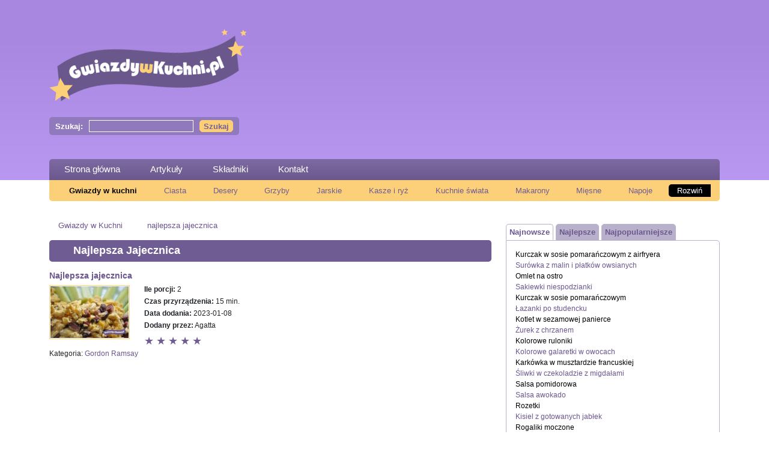

--- FILE ---
content_type: text/html; charset=UTF-8
request_url: https://gwiazdywkuchni.pl/tag/najlepsza-jajecznica/
body_size: 24348
content:
<!DOCTYPE html>
<html lang="pl-PL">
<head><meta charset="UTF-8"/><script>if(navigator.userAgent.match(/MSIE|Internet Explorer/i)||navigator.userAgent.match(/Trident\/7\..*?rv:11/i)){var href=document.location.href;if(!href.match(/[?&]nowprocket/)){if(href.indexOf("?")==-1){if(href.indexOf("#")==-1){document.location.href=href+"?nowprocket=1"}else{document.location.href=href.replace("#","?nowprocket=1#")}}else{if(href.indexOf("#")==-1){document.location.href=href+"&nowprocket=1"}else{document.location.href=href.replace("#","&nowprocket=1#")}}}}</script><script>(()=>{class RocketLazyLoadScripts{constructor(){this.v="2.0.4",this.userEvents=["keydown","keyup","mousedown","mouseup","mousemove","mouseover","mouseout","touchmove","touchstart","touchend","touchcancel","wheel","click","dblclick","input"],this.attributeEvents=["onblur","onclick","oncontextmenu","ondblclick","onfocus","onmousedown","onmouseenter","onmouseleave","onmousemove","onmouseout","onmouseover","onmouseup","onmousewheel","onscroll","onsubmit"]}async t(){this.i(),this.o(),/iP(ad|hone)/.test(navigator.userAgent)&&this.h(),this.u(),this.l(this),this.m(),this.k(this),this.p(this),this._(),await Promise.all([this.R(),this.L()]),this.lastBreath=Date.now(),this.S(this),this.P(),this.D(),this.O(),this.M(),await this.C(this.delayedScripts.normal),await this.C(this.delayedScripts.defer),await this.C(this.delayedScripts.async),await this.T(),await this.F(),await this.j(),await this.A(),window.dispatchEvent(new Event("rocket-allScriptsLoaded")),this.everythingLoaded=!0,this.lastTouchEnd&&await new Promise(t=>setTimeout(t,500-Date.now()+this.lastTouchEnd)),this.I(),this.H(),this.U(),this.W()}i(){this.CSPIssue=sessionStorage.getItem("rocketCSPIssue"),document.addEventListener("securitypolicyviolation",t=>{this.CSPIssue||"script-src-elem"!==t.violatedDirective||"data"!==t.blockedURI||(this.CSPIssue=!0,sessionStorage.setItem("rocketCSPIssue",!0))},{isRocket:!0})}o(){window.addEventListener("pageshow",t=>{this.persisted=t.persisted,this.realWindowLoadedFired=!0},{isRocket:!0}),window.addEventListener("pagehide",()=>{this.onFirstUserAction=null},{isRocket:!0})}h(){let t;function e(e){t=e}window.addEventListener("touchstart",e,{isRocket:!0}),window.addEventListener("touchend",function i(o){o.changedTouches[0]&&t.changedTouches[0]&&Math.abs(o.changedTouches[0].pageX-t.changedTouches[0].pageX)<10&&Math.abs(o.changedTouches[0].pageY-t.changedTouches[0].pageY)<10&&o.timeStamp-t.timeStamp<200&&(window.removeEventListener("touchstart",e,{isRocket:!0}),window.removeEventListener("touchend",i,{isRocket:!0}),"INPUT"===o.target.tagName&&"text"===o.target.type||(o.target.dispatchEvent(new TouchEvent("touchend",{target:o.target,bubbles:!0})),o.target.dispatchEvent(new MouseEvent("mouseover",{target:o.target,bubbles:!0})),o.target.dispatchEvent(new PointerEvent("click",{target:o.target,bubbles:!0,cancelable:!0,detail:1,clientX:o.changedTouches[0].clientX,clientY:o.changedTouches[0].clientY})),event.preventDefault()))},{isRocket:!0})}q(t){this.userActionTriggered||("mousemove"!==t.type||this.firstMousemoveIgnored?"keyup"===t.type||"mouseover"===t.type||"mouseout"===t.type||(this.userActionTriggered=!0,this.onFirstUserAction&&this.onFirstUserAction()):this.firstMousemoveIgnored=!0),"click"===t.type&&t.preventDefault(),t.stopPropagation(),t.stopImmediatePropagation(),"touchstart"===this.lastEvent&&"touchend"===t.type&&(this.lastTouchEnd=Date.now()),"click"===t.type&&(this.lastTouchEnd=0),this.lastEvent=t.type,t.composedPath&&t.composedPath()[0].getRootNode()instanceof ShadowRoot&&(t.rocketTarget=t.composedPath()[0]),this.savedUserEvents.push(t)}u(){this.savedUserEvents=[],this.userEventHandler=this.q.bind(this),this.userEvents.forEach(t=>window.addEventListener(t,this.userEventHandler,{passive:!1,isRocket:!0})),document.addEventListener("visibilitychange",this.userEventHandler,{isRocket:!0})}U(){this.userEvents.forEach(t=>window.removeEventListener(t,this.userEventHandler,{passive:!1,isRocket:!0})),document.removeEventListener("visibilitychange",this.userEventHandler,{isRocket:!0}),this.savedUserEvents.forEach(t=>{(t.rocketTarget||t.target).dispatchEvent(new window[t.constructor.name](t.type,t))})}m(){const t="return false",e=Array.from(this.attributeEvents,t=>"data-rocket-"+t),i="["+this.attributeEvents.join("],[")+"]",o="[data-rocket-"+this.attributeEvents.join("],[data-rocket-")+"]",s=(e,i,o)=>{o&&o!==t&&(e.setAttribute("data-rocket-"+i,o),e["rocket"+i]=new Function("event",o),e.setAttribute(i,t))};new MutationObserver(t=>{for(const n of t)"attributes"===n.type&&(n.attributeName.startsWith("data-rocket-")||this.everythingLoaded?n.attributeName.startsWith("data-rocket-")&&this.everythingLoaded&&this.N(n.target,n.attributeName.substring(12)):s(n.target,n.attributeName,n.target.getAttribute(n.attributeName))),"childList"===n.type&&n.addedNodes.forEach(t=>{if(t.nodeType===Node.ELEMENT_NODE)if(this.everythingLoaded)for(const i of[t,...t.querySelectorAll(o)])for(const t of i.getAttributeNames())e.includes(t)&&this.N(i,t.substring(12));else for(const e of[t,...t.querySelectorAll(i)])for(const t of e.getAttributeNames())this.attributeEvents.includes(t)&&s(e,t,e.getAttribute(t))})}).observe(document,{subtree:!0,childList:!0,attributeFilter:[...this.attributeEvents,...e]})}I(){this.attributeEvents.forEach(t=>{document.querySelectorAll("[data-rocket-"+t+"]").forEach(e=>{this.N(e,t)})})}N(t,e){const i=t.getAttribute("data-rocket-"+e);i&&(t.setAttribute(e,i),t.removeAttribute("data-rocket-"+e))}k(t){Object.defineProperty(HTMLElement.prototype,"onclick",{get(){return this.rocketonclick||null},set(e){this.rocketonclick=e,this.setAttribute(t.everythingLoaded?"onclick":"data-rocket-onclick","this.rocketonclick(event)")}})}S(t){function e(e,i){let o=e[i];e[i]=null,Object.defineProperty(e,i,{get:()=>o,set(s){t.everythingLoaded?o=s:e["rocket"+i]=o=s}})}e(document,"onreadystatechange"),e(window,"onload"),e(window,"onpageshow");try{Object.defineProperty(document,"readyState",{get:()=>t.rocketReadyState,set(e){t.rocketReadyState=e},configurable:!0}),document.readyState="loading"}catch(t){console.log("WPRocket DJE readyState conflict, bypassing")}}l(t){this.originalAddEventListener=EventTarget.prototype.addEventListener,this.originalRemoveEventListener=EventTarget.prototype.removeEventListener,this.savedEventListeners=[],EventTarget.prototype.addEventListener=function(e,i,o){o&&o.isRocket||!t.B(e,this)&&!t.userEvents.includes(e)||t.B(e,this)&&!t.userActionTriggered||e.startsWith("rocket-")||t.everythingLoaded?t.originalAddEventListener.call(this,e,i,o):(t.savedEventListeners.push({target:this,remove:!1,type:e,func:i,options:o}),"mouseenter"!==e&&"mouseleave"!==e||t.originalAddEventListener.call(this,e,t.savedUserEvents.push,o))},EventTarget.prototype.removeEventListener=function(e,i,o){o&&o.isRocket||!t.B(e,this)&&!t.userEvents.includes(e)||t.B(e,this)&&!t.userActionTriggered||e.startsWith("rocket-")||t.everythingLoaded?t.originalRemoveEventListener.call(this,e,i,o):t.savedEventListeners.push({target:this,remove:!0,type:e,func:i,options:o})}}J(t,e){this.savedEventListeners=this.savedEventListeners.filter(i=>{let o=i.type,s=i.target||window;return e!==o||t!==s||(this.B(o,s)&&(i.type="rocket-"+o),this.$(i),!1)})}H(){EventTarget.prototype.addEventListener=this.originalAddEventListener,EventTarget.prototype.removeEventListener=this.originalRemoveEventListener,this.savedEventListeners.forEach(t=>this.$(t))}$(t){t.remove?this.originalRemoveEventListener.call(t.target,t.type,t.func,t.options):this.originalAddEventListener.call(t.target,t.type,t.func,t.options)}p(t){let e;function i(e){return t.everythingLoaded?e:e.split(" ").map(t=>"load"===t||t.startsWith("load.")?"rocket-jquery-load":t).join(" ")}function o(o){function s(e){const s=o.fn[e];o.fn[e]=o.fn.init.prototype[e]=function(){return this[0]===window&&t.userActionTriggered&&("string"==typeof arguments[0]||arguments[0]instanceof String?arguments[0]=i(arguments[0]):"object"==typeof arguments[0]&&Object.keys(arguments[0]).forEach(t=>{const e=arguments[0][t];delete arguments[0][t],arguments[0][i(t)]=e})),s.apply(this,arguments),this}}if(o&&o.fn&&!t.allJQueries.includes(o)){const e={DOMContentLoaded:[],"rocket-DOMContentLoaded":[]};for(const t in e)document.addEventListener(t,()=>{e[t].forEach(t=>t())},{isRocket:!0});o.fn.ready=o.fn.init.prototype.ready=function(i){function s(){parseInt(o.fn.jquery)>2?setTimeout(()=>i.bind(document)(o)):i.bind(document)(o)}return"function"==typeof i&&(t.realDomReadyFired?!t.userActionTriggered||t.fauxDomReadyFired?s():e["rocket-DOMContentLoaded"].push(s):e.DOMContentLoaded.push(s)),o([])},s("on"),s("one"),s("off"),t.allJQueries.push(o)}e=o}t.allJQueries=[],o(window.jQuery),Object.defineProperty(window,"jQuery",{get:()=>e,set(t){o(t)}})}P(){const t=new Map;document.write=document.writeln=function(e){const i=document.currentScript,o=document.createRange(),s=i.parentElement;let n=t.get(i);void 0===n&&(n=i.nextSibling,t.set(i,n));const c=document.createDocumentFragment();o.setStart(c,0),c.appendChild(o.createContextualFragment(e)),s.insertBefore(c,n)}}async R(){return new Promise(t=>{this.userActionTriggered?t():this.onFirstUserAction=t})}async L(){return new Promise(t=>{document.addEventListener("DOMContentLoaded",()=>{this.realDomReadyFired=!0,t()},{isRocket:!0})})}async j(){return this.realWindowLoadedFired?Promise.resolve():new Promise(t=>{window.addEventListener("load",t,{isRocket:!0})})}M(){this.pendingScripts=[];this.scriptsMutationObserver=new MutationObserver(t=>{for(const e of t)e.addedNodes.forEach(t=>{"SCRIPT"!==t.tagName||t.noModule||t.isWPRocket||this.pendingScripts.push({script:t,promise:new Promise(e=>{const i=()=>{const i=this.pendingScripts.findIndex(e=>e.script===t);i>=0&&this.pendingScripts.splice(i,1),e()};t.addEventListener("load",i,{isRocket:!0}),t.addEventListener("error",i,{isRocket:!0}),setTimeout(i,1e3)})})})}),this.scriptsMutationObserver.observe(document,{childList:!0,subtree:!0})}async F(){await this.X(),this.pendingScripts.length?(await this.pendingScripts[0].promise,await this.F()):this.scriptsMutationObserver.disconnect()}D(){this.delayedScripts={normal:[],async:[],defer:[]},document.querySelectorAll("script[type$=rocketlazyloadscript]").forEach(t=>{t.hasAttribute("data-rocket-src")?t.hasAttribute("async")&&!1!==t.async?this.delayedScripts.async.push(t):t.hasAttribute("defer")&&!1!==t.defer||"module"===t.getAttribute("data-rocket-type")?this.delayedScripts.defer.push(t):this.delayedScripts.normal.push(t):this.delayedScripts.normal.push(t)})}async _(){await this.L();let t=[];document.querySelectorAll("script[type$=rocketlazyloadscript][data-rocket-src]").forEach(e=>{let i=e.getAttribute("data-rocket-src");if(i&&!i.startsWith("data:")){i.startsWith("//")&&(i=location.protocol+i);try{const o=new URL(i).origin;o!==location.origin&&t.push({src:o,crossOrigin:e.crossOrigin||"module"===e.getAttribute("data-rocket-type")})}catch(t){}}}),t=[...new Map(t.map(t=>[JSON.stringify(t),t])).values()],this.Y(t,"preconnect")}async G(t){if(await this.K(),!0!==t.noModule||!("noModule"in HTMLScriptElement.prototype))return new Promise(e=>{let i;function o(){(i||t).setAttribute("data-rocket-status","executed"),e()}try{if(navigator.userAgent.includes("Firefox/")||""===navigator.vendor||this.CSPIssue)i=document.createElement("script"),[...t.attributes].forEach(t=>{let e=t.nodeName;"type"!==e&&("data-rocket-type"===e&&(e="type"),"data-rocket-src"===e&&(e="src"),i.setAttribute(e,t.nodeValue))}),t.text&&(i.text=t.text),t.nonce&&(i.nonce=t.nonce),i.hasAttribute("src")?(i.addEventListener("load",o,{isRocket:!0}),i.addEventListener("error",()=>{i.setAttribute("data-rocket-status","failed-network"),e()},{isRocket:!0}),setTimeout(()=>{i.isConnected||e()},1)):(i.text=t.text,o()),i.isWPRocket=!0,t.parentNode.replaceChild(i,t);else{const i=t.getAttribute("data-rocket-type"),s=t.getAttribute("data-rocket-src");i?(t.type=i,t.removeAttribute("data-rocket-type")):t.removeAttribute("type"),t.addEventListener("load",o,{isRocket:!0}),t.addEventListener("error",i=>{this.CSPIssue&&i.target.src.startsWith("data:")?(console.log("WPRocket: CSP fallback activated"),t.removeAttribute("src"),this.G(t).then(e)):(t.setAttribute("data-rocket-status","failed-network"),e())},{isRocket:!0}),s?(t.fetchPriority="high",t.removeAttribute("data-rocket-src"),t.src=s):t.src="data:text/javascript;base64,"+window.btoa(unescape(encodeURIComponent(t.text)))}}catch(i){t.setAttribute("data-rocket-status","failed-transform"),e()}});t.setAttribute("data-rocket-status","skipped")}async C(t){const e=t.shift();return e?(e.isConnected&&await this.G(e),this.C(t)):Promise.resolve()}O(){this.Y([...this.delayedScripts.normal,...this.delayedScripts.defer,...this.delayedScripts.async],"preload")}Y(t,e){this.trash=this.trash||[];let i=!0;var o=document.createDocumentFragment();t.forEach(t=>{const s=t.getAttribute&&t.getAttribute("data-rocket-src")||t.src;if(s&&!s.startsWith("data:")){const n=document.createElement("link");n.href=s,n.rel=e,"preconnect"!==e&&(n.as="script",n.fetchPriority=i?"high":"low"),t.getAttribute&&"module"===t.getAttribute("data-rocket-type")&&(n.crossOrigin=!0),t.crossOrigin&&(n.crossOrigin=t.crossOrigin),t.integrity&&(n.integrity=t.integrity),t.nonce&&(n.nonce=t.nonce),o.appendChild(n),this.trash.push(n),i=!1}}),document.head.appendChild(o)}W(){this.trash.forEach(t=>t.remove())}async T(){try{document.readyState="interactive"}catch(t){}this.fauxDomReadyFired=!0;try{await this.K(),this.J(document,"readystatechange"),document.dispatchEvent(new Event("rocket-readystatechange")),await this.K(),document.rocketonreadystatechange&&document.rocketonreadystatechange(),await this.K(),this.J(document,"DOMContentLoaded"),document.dispatchEvent(new Event("rocket-DOMContentLoaded")),await this.K(),this.J(window,"DOMContentLoaded"),window.dispatchEvent(new Event("rocket-DOMContentLoaded"))}catch(t){console.error(t)}}async A(){try{document.readyState="complete"}catch(t){}try{await this.K(),this.J(document,"readystatechange"),document.dispatchEvent(new Event("rocket-readystatechange")),await this.K(),document.rocketonreadystatechange&&document.rocketonreadystatechange(),await this.K(),this.J(window,"load"),window.dispatchEvent(new Event("rocket-load")),await this.K(),window.rocketonload&&window.rocketonload(),await this.K(),this.allJQueries.forEach(t=>t(window).trigger("rocket-jquery-load")),await this.K(),this.J(window,"pageshow");const t=new Event("rocket-pageshow");t.persisted=this.persisted,window.dispatchEvent(t),await this.K(),window.rocketonpageshow&&window.rocketonpageshow({persisted:this.persisted})}catch(t){console.error(t)}}async K(){Date.now()-this.lastBreath>45&&(await this.X(),this.lastBreath=Date.now())}async X(){return document.hidden?new Promise(t=>setTimeout(t)):new Promise(t=>requestAnimationFrame(t))}B(t,e){return e===document&&"readystatechange"===t||(e===document&&"DOMContentLoaded"===t||(e===window&&"DOMContentLoaded"===t||(e===window&&"load"===t||e===window&&"pageshow"===t)))}static run(){(new RocketLazyLoadScripts).t()}}RocketLazyLoadScripts.run()})();</script>
    
    <meta name="viewport" content="width=device-width, user-scalable=no, initial-scale=1.0, maximum-scale=1.0, minimum-scale=1.0">
    <meta http-equiv="X-UA-Compatible" content="ie=edge">
	<meta name='robots' content='noindex, follow' />

	<!-- This site is optimized with the Yoast SEO Premium plugin v26.5 (Yoast SEO v26.6) - https://yoast.com/wordpress/plugins/seo/ -->
	<title>najlepsza jajecznica - Gwiazdy w kuchni</title>
	<meta property="og:locale" content="pl_PL" />
	<meta property="og:type" content="article" />
	<meta property="og:title" content="Archiwa najlepsza jajecznica" />
	<meta property="og:url" content="https://gwiazdywkuchni.pl/tag/najlepsza-jajecznica/" />
	<meta property="og:site_name" content="Gwiazdy w kuchni" />
	<meta name="twitter:card" content="summary_large_image" />
	<script type="application/ld+json" class="yoast-schema-graph">{"@context":"https://schema.org","@graph":[{"@type":"CollectionPage","@id":"https://gwiazdywkuchni.pl/tag/najlepsza-jajecznica/","url":"https://gwiazdywkuchni.pl/tag/najlepsza-jajecznica/","name":"najlepsza jajecznica - Gwiazdy w kuchni","isPartOf":{"@id":"https://gwiazdywkuchni.pl/#website"},"primaryImageOfPage":{"@id":"https://gwiazdywkuchni.pl/tag/najlepsza-jajecznica/#primaryimage"},"image":{"@id":"https://gwiazdywkuchni.pl/tag/najlepsza-jajecznica/#primaryimage"},"thumbnailUrl":"https://gwiazdywkuchni.pl/wp-content/uploads/2013/03/najlepsza-jajecznica.jpg","breadcrumb":{"@id":"https://gwiazdywkuchni.pl/tag/najlepsza-jajecznica/#breadcrumb"},"inLanguage":"pl-PL"},{"@type":"ImageObject","inLanguage":"pl-PL","@id":"https://gwiazdywkuchni.pl/tag/najlepsza-jajecznica/#primaryimage","url":"https://gwiazdywkuchni.pl/wp-content/uploads/2013/03/najlepsza-jajecznica.jpg","contentUrl":"https://gwiazdywkuchni.pl/wp-content/uploads/2013/03/najlepsza-jajecznica.jpg","width":1024,"height":680,"caption":"cc by Agatta"},{"@type":"BreadcrumbList","@id":"https://gwiazdywkuchni.pl/tag/najlepsza-jajecznica/#breadcrumb","itemListElement":[{"@type":"ListItem","position":1,"name":"Gwiazdy w Kuchni","item":"https://gwiazdywkuchni.pl/"},{"@type":"ListItem","position":2,"name":"najlepsza jajecznica"}]},{"@type":"WebSite","@id":"https://gwiazdywkuchni.pl/#website","url":"https://gwiazdywkuchni.pl/","name":"Gwiazdy w kuchni","description":"Przepisy kulinarne największych gwiazd kuchni","potentialAction":[{"@type":"SearchAction","target":{"@type":"EntryPoint","urlTemplate":"https://gwiazdywkuchni.pl/?s={search_term_string}"},"query-input":{"@type":"PropertyValueSpecification","valueRequired":true,"valueName":"search_term_string"}}],"inLanguage":"pl-PL"}]}</script>
	<!-- / Yoast SEO Premium plugin. -->


<script type="text/javascript" id="wpp-js" src="https://gwiazdywkuchni.pl/wp-content/plugins/wordpress-popular-posts/assets/js/wpp.min.js?ver=7.3.6" data-sampling="0" data-sampling-rate="100" data-api-url="https://gwiazdywkuchni.pl/wp-json/wordpress-popular-posts" data-post-id="0" data-token="3bb97d5a28" data-lang="0" data-debug="0"></script>
<link rel="alternate" type="application/rss+xml" title="Gwiazdy w kuchni &raquo; Kanał z wpisami otagowanymi jako najlepsza jajecznica" href="https://gwiazdywkuchni.pl/tag/najlepsza-jajecznica/feed/" />
<style id='wp-img-auto-sizes-contain-inline-css' type='text/css'>
img:is([sizes=auto i],[sizes^="auto," i]){contain-intrinsic-size:3000px 1500px}
/*# sourceURL=wp-img-auto-sizes-contain-inline-css */
</style>
<style id='wp-emoji-styles-inline-css' type='text/css'>

	img.wp-smiley, img.emoji {
		display: inline !important;
		border: none !important;
		box-shadow: none !important;
		height: 1em !important;
		width: 1em !important;
		margin: 0 0.07em !important;
		vertical-align: -0.1em !important;
		background: none !important;
		padding: 0 !important;
	}
/*# sourceURL=wp-emoji-styles-inline-css */
</style>
<style id='wp-block-library-inline-css' type='text/css'>
:root{--wp-block-synced-color:#7a00df;--wp-block-synced-color--rgb:122,0,223;--wp-bound-block-color:var(--wp-block-synced-color);--wp-editor-canvas-background:#ddd;--wp-admin-theme-color:#007cba;--wp-admin-theme-color--rgb:0,124,186;--wp-admin-theme-color-darker-10:#006ba1;--wp-admin-theme-color-darker-10--rgb:0,107,160.5;--wp-admin-theme-color-darker-20:#005a87;--wp-admin-theme-color-darker-20--rgb:0,90,135;--wp-admin-border-width-focus:2px}@media (min-resolution:192dpi){:root{--wp-admin-border-width-focus:1.5px}}.wp-element-button{cursor:pointer}:root .has-very-light-gray-background-color{background-color:#eee}:root .has-very-dark-gray-background-color{background-color:#313131}:root .has-very-light-gray-color{color:#eee}:root .has-very-dark-gray-color{color:#313131}:root .has-vivid-green-cyan-to-vivid-cyan-blue-gradient-background{background:linear-gradient(135deg,#00d084,#0693e3)}:root .has-purple-crush-gradient-background{background:linear-gradient(135deg,#34e2e4,#4721fb 50%,#ab1dfe)}:root .has-hazy-dawn-gradient-background{background:linear-gradient(135deg,#faaca8,#dad0ec)}:root .has-subdued-olive-gradient-background{background:linear-gradient(135deg,#fafae1,#67a671)}:root .has-atomic-cream-gradient-background{background:linear-gradient(135deg,#fdd79a,#004a59)}:root .has-nightshade-gradient-background{background:linear-gradient(135deg,#330968,#31cdcf)}:root .has-midnight-gradient-background{background:linear-gradient(135deg,#020381,#2874fc)}:root{--wp--preset--font-size--normal:16px;--wp--preset--font-size--huge:42px}.has-regular-font-size{font-size:1em}.has-larger-font-size{font-size:2.625em}.has-normal-font-size{font-size:var(--wp--preset--font-size--normal)}.has-huge-font-size{font-size:var(--wp--preset--font-size--huge)}.has-text-align-center{text-align:center}.has-text-align-left{text-align:left}.has-text-align-right{text-align:right}.has-fit-text{white-space:nowrap!important}#end-resizable-editor-section{display:none}.aligncenter{clear:both}.items-justified-left{justify-content:flex-start}.items-justified-center{justify-content:center}.items-justified-right{justify-content:flex-end}.items-justified-space-between{justify-content:space-between}.screen-reader-text{border:0;clip-path:inset(50%);height:1px;margin:-1px;overflow:hidden;padding:0;position:absolute;width:1px;word-wrap:normal!important}.screen-reader-text:focus{background-color:#ddd;clip-path:none;color:#444;display:block;font-size:1em;height:auto;left:5px;line-height:normal;padding:15px 23px 14px;text-decoration:none;top:5px;width:auto;z-index:100000}html :where(.has-border-color){border-style:solid}html :where([style*=border-top-color]){border-top-style:solid}html :where([style*=border-right-color]){border-right-style:solid}html :where([style*=border-bottom-color]){border-bottom-style:solid}html :where([style*=border-left-color]){border-left-style:solid}html :where([style*=border-width]){border-style:solid}html :where([style*=border-top-width]){border-top-style:solid}html :where([style*=border-right-width]){border-right-style:solid}html :where([style*=border-bottom-width]){border-bottom-style:solid}html :where([style*=border-left-width]){border-left-style:solid}html :where(img[class*=wp-image-]){height:auto;max-width:100%}:where(figure){margin:0 0 1em}html :where(.is-position-sticky){--wp-admin--admin-bar--position-offset:var(--wp-admin--admin-bar--height,0px)}@media screen and (max-width:600px){html :where(.is-position-sticky){--wp-admin--admin-bar--position-offset:0px}}

/*# sourceURL=wp-block-library-inline-css */
</style><style id='global-styles-inline-css' type='text/css'>
:root{--wp--preset--aspect-ratio--square: 1;--wp--preset--aspect-ratio--4-3: 4/3;--wp--preset--aspect-ratio--3-4: 3/4;--wp--preset--aspect-ratio--3-2: 3/2;--wp--preset--aspect-ratio--2-3: 2/3;--wp--preset--aspect-ratio--16-9: 16/9;--wp--preset--aspect-ratio--9-16: 9/16;--wp--preset--color--black: #000000;--wp--preset--color--cyan-bluish-gray: #abb8c3;--wp--preset--color--white: #ffffff;--wp--preset--color--pale-pink: #f78da7;--wp--preset--color--vivid-red: #cf2e2e;--wp--preset--color--luminous-vivid-orange: #ff6900;--wp--preset--color--luminous-vivid-amber: #fcb900;--wp--preset--color--light-green-cyan: #7bdcb5;--wp--preset--color--vivid-green-cyan: #00d084;--wp--preset--color--pale-cyan-blue: #8ed1fc;--wp--preset--color--vivid-cyan-blue: #0693e3;--wp--preset--color--vivid-purple: #9b51e0;--wp--preset--gradient--vivid-cyan-blue-to-vivid-purple: linear-gradient(135deg,rgb(6,147,227) 0%,rgb(155,81,224) 100%);--wp--preset--gradient--light-green-cyan-to-vivid-green-cyan: linear-gradient(135deg,rgb(122,220,180) 0%,rgb(0,208,130) 100%);--wp--preset--gradient--luminous-vivid-amber-to-luminous-vivid-orange: linear-gradient(135deg,rgb(252,185,0) 0%,rgb(255,105,0) 100%);--wp--preset--gradient--luminous-vivid-orange-to-vivid-red: linear-gradient(135deg,rgb(255,105,0) 0%,rgb(207,46,46) 100%);--wp--preset--gradient--very-light-gray-to-cyan-bluish-gray: linear-gradient(135deg,rgb(238,238,238) 0%,rgb(169,184,195) 100%);--wp--preset--gradient--cool-to-warm-spectrum: linear-gradient(135deg,rgb(74,234,220) 0%,rgb(151,120,209) 20%,rgb(207,42,186) 40%,rgb(238,44,130) 60%,rgb(251,105,98) 80%,rgb(254,248,76) 100%);--wp--preset--gradient--blush-light-purple: linear-gradient(135deg,rgb(255,206,236) 0%,rgb(152,150,240) 100%);--wp--preset--gradient--blush-bordeaux: linear-gradient(135deg,rgb(254,205,165) 0%,rgb(254,45,45) 50%,rgb(107,0,62) 100%);--wp--preset--gradient--luminous-dusk: linear-gradient(135deg,rgb(255,203,112) 0%,rgb(199,81,192) 50%,rgb(65,88,208) 100%);--wp--preset--gradient--pale-ocean: linear-gradient(135deg,rgb(255,245,203) 0%,rgb(182,227,212) 50%,rgb(51,167,181) 100%);--wp--preset--gradient--electric-grass: linear-gradient(135deg,rgb(202,248,128) 0%,rgb(113,206,126) 100%);--wp--preset--gradient--midnight: linear-gradient(135deg,rgb(2,3,129) 0%,rgb(40,116,252) 100%);--wp--preset--font-size--small: 13px;--wp--preset--font-size--medium: 20px;--wp--preset--font-size--large: 36px;--wp--preset--font-size--x-large: 42px;--wp--preset--spacing--20: 0.44rem;--wp--preset--spacing--30: 0.67rem;--wp--preset--spacing--40: 1rem;--wp--preset--spacing--50: 1.5rem;--wp--preset--spacing--60: 2.25rem;--wp--preset--spacing--70: 3.38rem;--wp--preset--spacing--80: 5.06rem;--wp--preset--shadow--natural: 6px 6px 9px rgba(0, 0, 0, 0.2);--wp--preset--shadow--deep: 12px 12px 50px rgba(0, 0, 0, 0.4);--wp--preset--shadow--sharp: 6px 6px 0px rgba(0, 0, 0, 0.2);--wp--preset--shadow--outlined: 6px 6px 0px -3px rgb(255, 255, 255), 6px 6px rgb(0, 0, 0);--wp--preset--shadow--crisp: 6px 6px 0px rgb(0, 0, 0);}:where(.is-layout-flex){gap: 0.5em;}:where(.is-layout-grid){gap: 0.5em;}body .is-layout-flex{display: flex;}.is-layout-flex{flex-wrap: wrap;align-items: center;}.is-layout-flex > :is(*, div){margin: 0;}body .is-layout-grid{display: grid;}.is-layout-grid > :is(*, div){margin: 0;}:where(.wp-block-columns.is-layout-flex){gap: 2em;}:where(.wp-block-columns.is-layout-grid){gap: 2em;}:where(.wp-block-post-template.is-layout-flex){gap: 1.25em;}:where(.wp-block-post-template.is-layout-grid){gap: 1.25em;}.has-black-color{color: var(--wp--preset--color--black) !important;}.has-cyan-bluish-gray-color{color: var(--wp--preset--color--cyan-bluish-gray) !important;}.has-white-color{color: var(--wp--preset--color--white) !important;}.has-pale-pink-color{color: var(--wp--preset--color--pale-pink) !important;}.has-vivid-red-color{color: var(--wp--preset--color--vivid-red) !important;}.has-luminous-vivid-orange-color{color: var(--wp--preset--color--luminous-vivid-orange) !important;}.has-luminous-vivid-amber-color{color: var(--wp--preset--color--luminous-vivid-amber) !important;}.has-light-green-cyan-color{color: var(--wp--preset--color--light-green-cyan) !important;}.has-vivid-green-cyan-color{color: var(--wp--preset--color--vivid-green-cyan) !important;}.has-pale-cyan-blue-color{color: var(--wp--preset--color--pale-cyan-blue) !important;}.has-vivid-cyan-blue-color{color: var(--wp--preset--color--vivid-cyan-blue) !important;}.has-vivid-purple-color{color: var(--wp--preset--color--vivid-purple) !important;}.has-black-background-color{background-color: var(--wp--preset--color--black) !important;}.has-cyan-bluish-gray-background-color{background-color: var(--wp--preset--color--cyan-bluish-gray) !important;}.has-white-background-color{background-color: var(--wp--preset--color--white) !important;}.has-pale-pink-background-color{background-color: var(--wp--preset--color--pale-pink) !important;}.has-vivid-red-background-color{background-color: var(--wp--preset--color--vivid-red) !important;}.has-luminous-vivid-orange-background-color{background-color: var(--wp--preset--color--luminous-vivid-orange) !important;}.has-luminous-vivid-amber-background-color{background-color: var(--wp--preset--color--luminous-vivid-amber) !important;}.has-light-green-cyan-background-color{background-color: var(--wp--preset--color--light-green-cyan) !important;}.has-vivid-green-cyan-background-color{background-color: var(--wp--preset--color--vivid-green-cyan) !important;}.has-pale-cyan-blue-background-color{background-color: var(--wp--preset--color--pale-cyan-blue) !important;}.has-vivid-cyan-blue-background-color{background-color: var(--wp--preset--color--vivid-cyan-blue) !important;}.has-vivid-purple-background-color{background-color: var(--wp--preset--color--vivid-purple) !important;}.has-black-border-color{border-color: var(--wp--preset--color--black) !important;}.has-cyan-bluish-gray-border-color{border-color: var(--wp--preset--color--cyan-bluish-gray) !important;}.has-white-border-color{border-color: var(--wp--preset--color--white) !important;}.has-pale-pink-border-color{border-color: var(--wp--preset--color--pale-pink) !important;}.has-vivid-red-border-color{border-color: var(--wp--preset--color--vivid-red) !important;}.has-luminous-vivid-orange-border-color{border-color: var(--wp--preset--color--luminous-vivid-orange) !important;}.has-luminous-vivid-amber-border-color{border-color: var(--wp--preset--color--luminous-vivid-amber) !important;}.has-light-green-cyan-border-color{border-color: var(--wp--preset--color--light-green-cyan) !important;}.has-vivid-green-cyan-border-color{border-color: var(--wp--preset--color--vivid-green-cyan) !important;}.has-pale-cyan-blue-border-color{border-color: var(--wp--preset--color--pale-cyan-blue) !important;}.has-vivid-cyan-blue-border-color{border-color: var(--wp--preset--color--vivid-cyan-blue) !important;}.has-vivid-purple-border-color{border-color: var(--wp--preset--color--vivid-purple) !important;}.has-vivid-cyan-blue-to-vivid-purple-gradient-background{background: var(--wp--preset--gradient--vivid-cyan-blue-to-vivid-purple) !important;}.has-light-green-cyan-to-vivid-green-cyan-gradient-background{background: var(--wp--preset--gradient--light-green-cyan-to-vivid-green-cyan) !important;}.has-luminous-vivid-amber-to-luminous-vivid-orange-gradient-background{background: var(--wp--preset--gradient--luminous-vivid-amber-to-luminous-vivid-orange) !important;}.has-luminous-vivid-orange-to-vivid-red-gradient-background{background: var(--wp--preset--gradient--luminous-vivid-orange-to-vivid-red) !important;}.has-very-light-gray-to-cyan-bluish-gray-gradient-background{background: var(--wp--preset--gradient--very-light-gray-to-cyan-bluish-gray) !important;}.has-cool-to-warm-spectrum-gradient-background{background: var(--wp--preset--gradient--cool-to-warm-spectrum) !important;}.has-blush-light-purple-gradient-background{background: var(--wp--preset--gradient--blush-light-purple) !important;}.has-blush-bordeaux-gradient-background{background: var(--wp--preset--gradient--blush-bordeaux) !important;}.has-luminous-dusk-gradient-background{background: var(--wp--preset--gradient--luminous-dusk) !important;}.has-pale-ocean-gradient-background{background: var(--wp--preset--gradient--pale-ocean) !important;}.has-electric-grass-gradient-background{background: var(--wp--preset--gradient--electric-grass) !important;}.has-midnight-gradient-background{background: var(--wp--preset--gradient--midnight) !important;}.has-small-font-size{font-size: var(--wp--preset--font-size--small) !important;}.has-medium-font-size{font-size: var(--wp--preset--font-size--medium) !important;}.has-large-font-size{font-size: var(--wp--preset--font-size--large) !important;}.has-x-large-font-size{font-size: var(--wp--preset--font-size--x-large) !important;}
/*# sourceURL=global-styles-inline-css */
</style>

<style id='classic-theme-styles-inline-css' type='text/css'>
/*! This file is auto-generated */
.wp-block-button__link{color:#fff;background-color:#32373c;border-radius:9999px;box-shadow:none;text-decoration:none;padding:calc(.667em + 2px) calc(1.333em + 2px);font-size:1.125em}.wp-block-file__button{background:#32373c;color:#fff;text-decoration:none}
/*# sourceURL=/wp-includes/css/classic-themes.min.css */
</style>
<link data-minify="1" rel='stylesheet' id='wordpress-popular-posts-css-css' href='https://gwiazdywkuchni.pl/wp-content/cache/min/1/wp-content/plugins/wordpress-popular-posts/assets/css/wpp.css?ver=1766059230' type='text/css' media='all' />
<link rel='stylesheet' id='bootstrap-css' href='https://gwiazdywkuchni.pl/wp-content/themes/gwiazdywkuchni/css/bootstrap.min.css?ver=6.9' type='text/css' media='all' />
<link data-minify="1" rel='stylesheet' id='main-css' href='https://gwiazdywkuchni.pl/wp-content/cache/background-css/1/gwiazdywkuchni.pl/wp-content/cache/min/1/wp-content/themes/gwiazdywkuchni/css/main.css?ver=1766059230&wpr_t=1768537852' type='text/css' media='all' />
<link data-minify="1" rel='stylesheet' id='recipe-modern-css' href='https://gwiazdywkuchni.pl/wp-content/cache/min/1/wp-content/themes/gwiazdywkuchni/css/recipe-modern.css?ver=1766059230' type='text/css' media='all' />
<script type="rocketlazyloadscript" data-rocket-type="text/javascript" data-rocket-src="https://gwiazdywkuchni.pl/wp-includes/js/jquery/jquery.min.js?ver=3.7.1" id="jquery-core-js" data-rocket-defer defer></script>
<script type="rocketlazyloadscript" data-rocket-type="text/javascript" data-rocket-src="https://gwiazdywkuchni.pl/wp-includes/js/jquery/jquery-migrate.min.js?ver=3.4.1" id="jquery-migrate-js" data-rocket-defer defer></script>
<script type="rocketlazyloadscript" data-minify="1" data-rocket-type="text/javascript" data-rocket-src="https://gwiazdywkuchni.pl/wp-content/cache/min/1/wp-content/themes/gwiazdywkuchni/js/main.js?ver=1766059230" id="main-js" data-rocket-defer defer></script>
<link rel="https://api.w.org/" href="https://gwiazdywkuchni.pl/wp-json/" /><link rel="alternate" title="JSON" type="application/json" href="https://gwiazdywkuchni.pl/wp-json/wp/v2/tags/245" /><link rel="EditURI" type="application/rsd+xml" title="RSD" href="https://gwiazdywkuchni.pl/xmlrpc.php?rsd" />
<meta name="generator" content="WordPress 6.9" />
            <style id="wpp-loading-animation-styles">@-webkit-keyframes bgslide{from{background-position-x:0}to{background-position-x:-200%}}@keyframes bgslide{from{background-position-x:0}to{background-position-x:-200%}}.wpp-widget-block-placeholder,.wpp-shortcode-placeholder{margin:0 auto;width:60px;height:3px;background:#dd3737;background:linear-gradient(90deg,#dd3737 0%,#571313 10%,#dd3737 100%);background-size:200% auto;border-radius:3px;-webkit-animation:bgslide 1s infinite linear;animation:bgslide 1s infinite linear}</style>
            <noscript><style id="rocket-lazyload-nojs-css">.rll-youtube-player, [data-lazy-src]{display:none !important;}</style></noscript>    <link data-minify="1" rel="stylesheet" href="https://gwiazdywkuchni.pl/wp-content/cache/background-css/1/gwiazdywkuchni.pl/wp-content/cache/min/1/ajax/libs/lightbox2/2.11.3/css/lightbox.min.css?ver=1766059230&wpr_t=1768537852">
    <script type="rocketlazyloadscript" data-minify="1" data-rocket-src="https://gwiazdywkuchni.pl/wp-content/cache/min/1/ajax/libs/lightbox2/2.11.3/js/lightbox.min.js?ver=1766059231" data-rocket-defer defer></script>
<style id="wpr-lazyload-bg-container"></style><style id="wpr-lazyload-bg-exclusion"></style>
<noscript>
<style id="wpr-lazyload-bg-nostyle">nav .categories__main li a{--wpr-bg-6d89411d-1185-4573-bb7b-979850d17868: url('https://gwiazdywkuchni.pl/wp-content/themes/gwiazdywkuchni/img/star-2.png');}.breadcrumbs>span>span>a,.breadcrumbs>span>.breadcrumb_last{--wpr-bg-e0110e59-dd5c-45e8-8a47-aa4e8f9f8f35: url('https://gwiazdywkuchni.pl/wp-content/themes/gwiazdywkuchni/img/star-2.png');}.breadcrumbs .arrow{--wpr-bg-2c7d88ff-23f0-4e47-a141-c52c15ad85b9: url('https://gwiazdywkuchni.pl/wp-content/themes/gwiazdywkuchni/img/arrow.png');}.footer>.menu ul li{--wpr-bg-264a0430-f964-4dd1-a278-0d45e1cd3807: url('https://gwiazdywkuchni.pl/wp-content/themes/gwiazdywkuchni/img/star-3.png');}.footer__main{--wpr-bg-bb2caa95-73ce-4cb9-878e-1ef8c88605e3: url('https://gwiazdywkuchni.pl/wp-content/themes/gwiazdywkuchni/img/footer.png');}.sidebar .box--nav{--wpr-bg-f502643d-137f-4af8-9ac2-42c11395ff33: url('https://gwiazdywkuchni.pl/wp-content/themes/gwiazdywkuchni/img/tabs.png');}.sidebar .box h2{--wpr-bg-5becb52a-e0a4-4fdd-8268-d7187b5ad645: url('https://gwiazdywkuchni.pl/wp-content/themes/gwiazdywkuchni/img/star.png');}header>.container{--wpr-bg-fa57140f-9dce-42fb-a129-1c9791e75db5: url('https://gwiazdywkuchni.pl/wp-content/themes/gwiazdywkuchni/img/header.jpeg');}.headline{--wpr-bg-ac84a7a7-10ec-45d8-af9c-0b169837811c: url('https://gwiazdywkuchni.pl/wp-content/themes/gwiazdywkuchni/img/star.png');}.home h2.headline-star{--wpr-bg-2eb435c6-2e9d-4763-aea1-ce848a9e3b95: url('https://gwiazdywkuchni.pl/wp-content/themes/gwiazdywkuchni/img/star.png');}.home .slider__caption ul li.active button{--wpr-bg-62e14de5-68ff-44b6-ae10-2ac0354873af: url('https://gwiazdywkuchni.pl/wp-content/themes/gwiazdywkuchni/img/star-white.png');}.home .slider__caption ul li button{--wpr-bg-c2186730-e37a-4235-9ecf-9a1574d9b1c0: url('https://gwiazdywkuchni.pl/wp-content/themes/gwiazdywkuchni/img/star.png');}.lb-cancel{--wpr-bg-8efdf80c-e867-4315-9ec5-a2a996bf9566: url('https://cdnjs.cloudflare.com/ajax/libs/lightbox2/2.11.3/css/../images/loading.gif');}.lb-nav a.lb-prev{--wpr-bg-852becd9-4a5c-458e-ae25-35eaf16fdf1a: url('https://cdnjs.cloudflare.com/ajax/libs/lightbox2/2.11.3/css/../images/prev.png');}.lb-nav a.lb-next{--wpr-bg-20b99d95-a73a-4ac4-8523-6df3fcb00802: url('https://cdnjs.cloudflare.com/ajax/libs/lightbox2/2.11.3/css/../images/next.png');}.lb-data .lb-close{--wpr-bg-57d32987-5703-4943-81db-2922ed111594: url('https://cdnjs.cloudflare.com/ajax/libs/lightbox2/2.11.3/css/../images/close.png');}</style>
</noscript>
<script type="application/javascript">const rocket_pairs = [{"selector":"nav .categories__main li a","style":"nav .categories__main li a{--wpr-bg-6d89411d-1185-4573-bb7b-979850d17868: url('https:\/\/gwiazdywkuchni.pl\/wp-content\/themes\/gwiazdywkuchni\/img\/star-2.png');}","hash":"6d89411d-1185-4573-bb7b-979850d17868","url":"https:\/\/gwiazdywkuchni.pl\/wp-content\/themes\/gwiazdywkuchni\/img\/star-2.png"},{"selector":".breadcrumbs>span>span>a,.breadcrumbs>span>.breadcrumb_last","style":".breadcrumbs>span>span>a,.breadcrumbs>span>.breadcrumb_last{--wpr-bg-e0110e59-dd5c-45e8-8a47-aa4e8f9f8f35: url('https:\/\/gwiazdywkuchni.pl\/wp-content\/themes\/gwiazdywkuchni\/img\/star-2.png');}","hash":"e0110e59-dd5c-45e8-8a47-aa4e8f9f8f35","url":"https:\/\/gwiazdywkuchni.pl\/wp-content\/themes\/gwiazdywkuchni\/img\/star-2.png"},{"selector":".breadcrumbs .arrow","style":".breadcrumbs .arrow{--wpr-bg-2c7d88ff-23f0-4e47-a141-c52c15ad85b9: url('https:\/\/gwiazdywkuchni.pl\/wp-content\/themes\/gwiazdywkuchni\/img\/arrow.png');}","hash":"2c7d88ff-23f0-4e47-a141-c52c15ad85b9","url":"https:\/\/gwiazdywkuchni.pl\/wp-content\/themes\/gwiazdywkuchni\/img\/arrow.png"},{"selector":".footer>.menu ul li","style":".footer>.menu ul li{--wpr-bg-264a0430-f964-4dd1-a278-0d45e1cd3807: url('https:\/\/gwiazdywkuchni.pl\/wp-content\/themes\/gwiazdywkuchni\/img\/star-3.png');}","hash":"264a0430-f964-4dd1-a278-0d45e1cd3807","url":"https:\/\/gwiazdywkuchni.pl\/wp-content\/themes\/gwiazdywkuchni\/img\/star-3.png"},{"selector":".footer__main","style":".footer__main{--wpr-bg-bb2caa95-73ce-4cb9-878e-1ef8c88605e3: url('https:\/\/gwiazdywkuchni.pl\/wp-content\/themes\/gwiazdywkuchni\/img\/footer.png');}","hash":"bb2caa95-73ce-4cb9-878e-1ef8c88605e3","url":"https:\/\/gwiazdywkuchni.pl\/wp-content\/themes\/gwiazdywkuchni\/img\/footer.png"},{"selector":".sidebar .box--nav","style":".sidebar .box--nav{--wpr-bg-f502643d-137f-4af8-9ac2-42c11395ff33: url('https:\/\/gwiazdywkuchni.pl\/wp-content\/themes\/gwiazdywkuchni\/img\/tabs.png');}","hash":"f502643d-137f-4af8-9ac2-42c11395ff33","url":"https:\/\/gwiazdywkuchni.pl\/wp-content\/themes\/gwiazdywkuchni\/img\/tabs.png"},{"selector":".sidebar .box h2","style":".sidebar .box h2{--wpr-bg-5becb52a-e0a4-4fdd-8268-d7187b5ad645: url('https:\/\/gwiazdywkuchni.pl\/wp-content\/themes\/gwiazdywkuchni\/img\/star.png');}","hash":"5becb52a-e0a4-4fdd-8268-d7187b5ad645","url":"https:\/\/gwiazdywkuchni.pl\/wp-content\/themes\/gwiazdywkuchni\/img\/star.png"},{"selector":"header>.container","style":"header>.container{--wpr-bg-fa57140f-9dce-42fb-a129-1c9791e75db5: url('https:\/\/gwiazdywkuchni.pl\/wp-content\/themes\/gwiazdywkuchni\/img\/header.jpeg');}","hash":"fa57140f-9dce-42fb-a129-1c9791e75db5","url":"https:\/\/gwiazdywkuchni.pl\/wp-content\/themes\/gwiazdywkuchni\/img\/header.jpeg"},{"selector":".headline","style":".headline{--wpr-bg-ac84a7a7-10ec-45d8-af9c-0b169837811c: url('https:\/\/gwiazdywkuchni.pl\/wp-content\/themes\/gwiazdywkuchni\/img\/star.png');}","hash":"ac84a7a7-10ec-45d8-af9c-0b169837811c","url":"https:\/\/gwiazdywkuchni.pl\/wp-content\/themes\/gwiazdywkuchni\/img\/star.png"},{"selector":".home h2.headline-star","style":".home h2.headline-star{--wpr-bg-2eb435c6-2e9d-4763-aea1-ce848a9e3b95: url('https:\/\/gwiazdywkuchni.pl\/wp-content\/themes\/gwiazdywkuchni\/img\/star.png');}","hash":"2eb435c6-2e9d-4763-aea1-ce848a9e3b95","url":"https:\/\/gwiazdywkuchni.pl\/wp-content\/themes\/gwiazdywkuchni\/img\/star.png"},{"selector":".home .slider__caption ul li.active button","style":".home .slider__caption ul li.active button{--wpr-bg-62e14de5-68ff-44b6-ae10-2ac0354873af: url('https:\/\/gwiazdywkuchni.pl\/wp-content\/themes\/gwiazdywkuchni\/img\/star-white.png');}","hash":"62e14de5-68ff-44b6-ae10-2ac0354873af","url":"https:\/\/gwiazdywkuchni.pl\/wp-content\/themes\/gwiazdywkuchni\/img\/star-white.png"},{"selector":".home .slider__caption ul li button","style":".home .slider__caption ul li button{--wpr-bg-c2186730-e37a-4235-9ecf-9a1574d9b1c0: url('https:\/\/gwiazdywkuchni.pl\/wp-content\/themes\/gwiazdywkuchni\/img\/star.png');}","hash":"c2186730-e37a-4235-9ecf-9a1574d9b1c0","url":"https:\/\/gwiazdywkuchni.pl\/wp-content\/themes\/gwiazdywkuchni\/img\/star.png"},{"selector":".lb-cancel","style":".lb-cancel{--wpr-bg-8efdf80c-e867-4315-9ec5-a2a996bf9566: url('https:\/\/cdnjs.cloudflare.com\/ajax\/libs\/lightbox2\/2.11.3\/css\/..\/images\/loading.gif');}","hash":"8efdf80c-e867-4315-9ec5-a2a996bf9566","url":"https:\/\/cdnjs.cloudflare.com\/ajax\/libs\/lightbox2\/2.11.3\/css\/..\/images\/loading.gif"},{"selector":".lb-nav a.lb-prev","style":".lb-nav a.lb-prev{--wpr-bg-852becd9-4a5c-458e-ae25-35eaf16fdf1a: url('https:\/\/cdnjs.cloudflare.com\/ajax\/libs\/lightbox2\/2.11.3\/css\/..\/images\/prev.png');}","hash":"852becd9-4a5c-458e-ae25-35eaf16fdf1a","url":"https:\/\/cdnjs.cloudflare.com\/ajax\/libs\/lightbox2\/2.11.3\/css\/..\/images\/prev.png"},{"selector":".lb-nav a.lb-next","style":".lb-nav a.lb-next{--wpr-bg-20b99d95-a73a-4ac4-8523-6df3fcb00802: url('https:\/\/cdnjs.cloudflare.com\/ajax\/libs\/lightbox2\/2.11.3\/css\/..\/images\/next.png');}","hash":"20b99d95-a73a-4ac4-8523-6df3fcb00802","url":"https:\/\/cdnjs.cloudflare.com\/ajax\/libs\/lightbox2\/2.11.3\/css\/..\/images\/next.png"},{"selector":".lb-data .lb-close","style":".lb-data .lb-close{--wpr-bg-57d32987-5703-4943-81db-2922ed111594: url('https:\/\/cdnjs.cloudflare.com\/ajax\/libs\/lightbox2\/2.11.3\/css\/..\/images\/close.png');}","hash":"57d32987-5703-4943-81db-2922ed111594","url":"https:\/\/cdnjs.cloudflare.com\/ajax\/libs\/lightbox2\/2.11.3\/css\/..\/images\/close.png"}]; const rocket_excluded_pairs = [];</script><meta name="generator" content="WP Rocket 3.20.2" data-wpr-features="wpr_lazyload_css_bg_img wpr_delay_js wpr_defer_js wpr_minify_js wpr_lazyload_images wpr_image_dimensions wpr_minify_css wpr_preload_links wpr_host_fonts_locally wpr_desktop" /></head>
<body class="archive tag tag-najlepsza-jajecznica tag-245 wp-theme-gwiazdywkuchni">
	
<script type="rocketlazyloadscript" async data-rocket-src="https://pagead2.googlesyndication.com/pagead/js/adsbygoogle.js?client=ca-pub-5884905511417635"
     crossorigin="anonymous"></script>
<header data-rocket-location-hash="a958a4e02512def1962799edcb763194">
    <div data-rocket-location-hash="6005da2017e5fd3302f88d75d9af55c2" class="container">
        <div data-rocket-location-hash="e533aa8c27ed183e30147273271018f3" class="row align-items-center pt-lg-5 pb-lg-4">
            <div class="col-lg-4 text-center text-lg-start mb-3 mb-lg-0 d-flex justify-content-between align-items-center">
                <a href="/">
                    <img width="329" height="123" src="data:image/svg+xml,%3Csvg%20xmlns='http://www.w3.org/2000/svg'%20viewBox='0%200%20329%20123'%3E%3C/svg%3E" alt="gwiazdywkuchni.pl" class="img-fluid" data-lazy-src="https://gwiazdywkuchni.pl/wp-content/themes/gwiazdywkuchni/img/logo.png"><noscript><img width="329" height="123" src="https://gwiazdywkuchni.pl/wp-content/themes/gwiazdywkuchni/img/logo.png" alt="gwiazdywkuchni.pl" class="img-fluid"></noscript>
                </a>
            </div>
        </div>
        <div data-rocket-location-hash="5af47f6829f724b092e5b844a38e0bc1" class="row">
            <div data-rocket-location-hash="cd6392d178c08a7c18fc7d113ae4e66b" class="col-12">
                <form class="search-form" method="get" action="/search/1">
                    <label for="phrase">Szukaj:</label>
                    <input id="phrase" type="text" name="s" value="">
                    <input type="hidden" name="post_type" value="post">
                    <button type="submit">Szukaj</button>
                </form>
            </div>
        </div>
    </div>
</header>

<nav>
    <div data-rocket-location-hash="0841f15ebf099eeaba6f2c7f735d0671" class="container">
        <div data-rocket-location-hash="ca722c0fa35488ed8b185d1aa84c8a90" class="row">
            <div data-rocket-location-hash="756c5b97033553c2b755e9c3a60a3ee2" class="col-12">
				<div class="menu-nawigacja-main-container"><ul id="menu-nawigacja-main" class="menu"><li id="menu-item-6" class="menu-item menu-item-type-custom menu-item-object-custom menu-item-home menu-item-6"><a href="https://gwiazdywkuchni.pl/">Strona główna</a></li>
<li id="menu-item-26" class="menu-item menu-item-type-post_type_archive menu-item-object-articles menu-item-26"><a href="https://gwiazdywkuchni.pl/artykuly/">Artykuły</a></li>
<li id="menu-item-27" class="menu-item menu-item-type-post_type_archive menu-item-object-ingredients menu-item-27"><a href="https://gwiazdywkuchni.pl/skladniki/">Składniki</a></li>
<li id="menu-item-16" class="menu-item menu-item-type-post_type menu-item-object-page menu-item-16"><a href="https://gwiazdywkuchni.pl/kontakt/">Kontakt</a></li>
</ul></div>                <div class="categories">
                    <ul class="categories__main">
							<li class="cat-item cat-item-4"><a href="https://gwiazdywkuchni.pl/przepisy/gwiazdy-w-kuchni/">Gwiazdy w kuchni</a>
</li>
	<li class="cat-item cat-item-11"><a href="https://gwiazdywkuchni.pl/przepisy/ciasta/">Ciasta</a>
</li>
	<li class="cat-item cat-item-12"><a href="https://gwiazdywkuchni.pl/przepisy/desery/">Desery</a>
</li>
	<li class="cat-item cat-item-13"><a href="https://gwiazdywkuchni.pl/przepisy/grzyby/">Grzyby</a>
</li>
	<li class="cat-item cat-item-14"><a href="https://gwiazdywkuchni.pl/przepisy/jarskie/">Jarskie</a>
</li>
	<li class="cat-item cat-item-15"><a href="https://gwiazdywkuchni.pl/przepisy/kasze-i-ryz/">Kasze i ryż</a>
</li>
	<li class="cat-item cat-item-16"><a href="https://gwiazdywkuchni.pl/przepisy/kuchnie-swiata/">Kuchnie świata</a>
</li>
	<li class="cat-item cat-item-27"><a href="https://gwiazdywkuchni.pl/przepisy/makarony/">Makarony</a>
</li>
	<li class="cat-item cat-item-28"><a href="https://gwiazdywkuchni.pl/przepisy/miesne/">Mięsne</a>
</li>
	<li class="cat-item cat-item-29"><a href="https://gwiazdywkuchni.pl/przepisy/napoje/">Napoje</a>
</li>
                        <li>
                            <a href="#" class="toggle">
                                <span>Rozwiń</span>
                            </a>
                        </li>
                    </ul>
                    <ul class="categories__extended">
							<li class="cat-item cat-item-4"><a href="https://gwiazdywkuchni.pl/przepisy/gwiazdy-w-kuchni/">Gwiazdy w kuchni</a>
<ul class='children'>
	<li class="cat-item cat-item-5"><a href="https://gwiazdywkuchni.pl/przepisy/gwiazdy-w-kuchni/arthur-agatston/">Arthur Agatston</a>
</li>
	<li class="cat-item cat-item-6"><a href="https://gwiazdywkuchni.pl/przepisy/gwiazdy-w-kuchni/sophie-dahl/">Sophie Dahl</a>
</li>
	<li class="cat-item cat-item-7"><a href="https://gwiazdywkuchni.pl/przepisy/gwiazdy-w-kuchni/nigella-lawson/">Nigella Lawson</a>
</li>
	<li class="cat-item cat-item-8"><a href="https://gwiazdywkuchni.pl/przepisy/gwiazdy-w-kuchni/jamie-oliver/">Jamie Oliver</a>
</li>
	<li class="cat-item cat-item-9"><a href="https://gwiazdywkuchni.pl/przepisy/gwiazdy-w-kuchni/gordon-ramsay/">Gordon Ramsay</a>
</li>
	<li class="cat-item cat-item-10"><a href="https://gwiazdywkuchni.pl/przepisy/gwiazdy-w-kuchni/martha-stewart/">Martha Stewart</a>
</li>
</ul>
</li>
	<li class="cat-item cat-item-11"><a href="https://gwiazdywkuchni.pl/przepisy/ciasta/">Ciasta</a>
</li>
	<li class="cat-item cat-item-12"><a href="https://gwiazdywkuchni.pl/przepisy/desery/">Desery</a>
</li>
	<li class="cat-item cat-item-13"><a href="https://gwiazdywkuchni.pl/przepisy/grzyby/">Grzyby</a>
</li>
	<li class="cat-item cat-item-14"><a href="https://gwiazdywkuchni.pl/przepisy/jarskie/">Jarskie</a>
</li>
	<li class="cat-item cat-item-15"><a href="https://gwiazdywkuchni.pl/przepisy/kasze-i-ryz/">Kasze i ryż</a>
</li>
	<li class="cat-item cat-item-16"><a href="https://gwiazdywkuchni.pl/przepisy/kuchnie-swiata/">Kuchnie świata</a>
<ul class='children'>
	<li class="cat-item cat-item-17"><a href="https://gwiazdywkuchni.pl/przepisy/kuchnie-swiata/kuchnia-amerykanska/">Kuchnia amerykańska</a>
</li>
	<li class="cat-item cat-item-18"><a href="https://gwiazdywkuchni.pl/przepisy/kuchnie-swiata/kuchnia-angielska/">Kuchnia angielska</a>
</li>
	<li class="cat-item cat-item-19"><a href="https://gwiazdywkuchni.pl/przepisy/kuchnie-swiata/kuchnia-arabska/">Kuchnia arabska</a>
</li>
	<li class="cat-item cat-item-20"><a href="https://gwiazdywkuchni.pl/przepisy/kuchnie-swiata/kuchnia-grecka/">Kuchnia grecka</a>
</li>
	<li class="cat-item cat-item-21"><a href="https://gwiazdywkuchni.pl/przepisy/kuchnie-swiata/kuchnia-hiszpanska/">Kuchnia hiszpańska</a>
</li>
	<li class="cat-item cat-item-22"><a href="https://gwiazdywkuchni.pl/przepisy/kuchnie-swiata/kuchnia-indyjska/">Kuchnia indyjska</a>
</li>
	<li class="cat-item cat-item-23"><a href="https://gwiazdywkuchni.pl/przepisy/kuchnie-swiata/kuchnia-irlandzka/">Kuchnia irlandzka</a>
</li>
	<li class="cat-item cat-item-24"><a href="https://gwiazdywkuchni.pl/przepisy/kuchnie-swiata/kuchnia-meksykanska/">Kuchnia meksykańska</a>
</li>
	<li class="cat-item cat-item-25"><a href="https://gwiazdywkuchni.pl/przepisy/kuchnie-swiata/kuchnia-polska/">Kuchnia polska</a>
</li>
	<li class="cat-item cat-item-26"><a href="https://gwiazdywkuchni.pl/przepisy/kuchnie-swiata/kuchnia-wloska/">Kuchnia włoska</a>
</li>
</ul>
</li>
	<li class="cat-item cat-item-27"><a href="https://gwiazdywkuchni.pl/przepisy/makarony/">Makarony</a>
</li>
	<li class="cat-item cat-item-28"><a href="https://gwiazdywkuchni.pl/przepisy/miesne/">Mięsne</a>
</li>
	<li class="cat-item cat-item-29"><a href="https://gwiazdywkuchni.pl/przepisy/napoje/">Napoje</a>
</li>
	<li class="cat-item cat-item-30"><a href="https://gwiazdywkuchni.pl/przepisy/owoce-morza/">Owoce morza</a>
</li>
	<li class="cat-item cat-item-31"><a href="https://gwiazdywkuchni.pl/przepisy/pieczywa/">Pieczywa</a>
</li>
	<li class="cat-item cat-item-32"><a href="https://gwiazdywkuchni.pl/przepisy/przekaski/">Przekąski</a>
</li>
	<li class="cat-item cat-item-33"><a href="https://gwiazdywkuchni.pl/przepisy/przepisy-na-grilla/">Przepisy na grilla</a>
</li>
	<li class="cat-item cat-item-34"><a href="https://gwiazdywkuchni.pl/przepisy/przepisy-wegetarianskie/">Przepisy wegetariańskie</a>
</li>
	<li class="cat-item cat-item-35"><a href="https://gwiazdywkuchni.pl/przepisy/przepisy-swiateczne/">Przepisy świąteczne</a>
<ul class='children'>
	<li class="cat-item cat-item-36"><a href="https://gwiazdywkuchni.pl/przepisy/przepisy-swiateczne/przepisy-na-boze-narodzenie/">Przepisy na Boże Narodzenie</a>
</li>
	<li class="cat-item cat-item-37"><a href="https://gwiazdywkuchni.pl/przepisy/przepisy-swiateczne/przepisy-wigilijne/">Przepisy wigilijne</a>
</li>
</ul>
</li>
	<li class="cat-item cat-item-38"><a href="https://gwiazdywkuchni.pl/przepisy/przetwory/">Przetwory</a>
</li>
	<li class="cat-item cat-item-39"><a href="https://gwiazdywkuchni.pl/przepisy/ryby/">Ryby</a>
</li>
	<li class="cat-item cat-item-40"><a href="https://gwiazdywkuchni.pl/przepisy/salatki/">Sałatki</a>
</li>
	<li class="cat-item cat-item-41"><a href="https://gwiazdywkuchni.pl/przepisy/sosy/">Sosy</a>
</li>
	<li class="cat-item cat-item-42"><a href="https://gwiazdywkuchni.pl/przepisy/surowki/">Surówki</a>
</li>
	<li class="cat-item cat-item-43"><a href="https://gwiazdywkuchni.pl/przepisy/warzywa/">Warzywa</a>
</li>
	<li class="cat-item cat-item-44"><a href="https://gwiazdywkuchni.pl/przepisy/zimny-bufet/">Zimny bufet</a>
</li>
	<li class="cat-item cat-item-45"><a href="https://gwiazdywkuchni.pl/przepisy/zupy/">Zupy</a>
</li>
	<li class="cat-item cat-item-335"><a href="https://gwiazdywkuchni.pl/przepisy/uncategorized/">Uncategorized</a>
</li>
	<li class="cat-item cat-item-342"><a href="https://gwiazdywkuchni.pl/przepisy/przekaski-en/">Przekąski</a>
</li>
	<li class="cat-item cat-item-343"><a href="https://gwiazdywkuchni.pl/przepisy/przepisy-air-fryer/">Przepisy Air Fryer</a>
</li>
                    </ul>
                </div>
            </div>
        </div>
    </div>
</nav>

<div data-rocket-location-hash="e6eb6fcccd8ab4e0754c54f80a5d14c0" class="container">
    <div data-rocket-location-hash="101c550418fcae4e29d05773bbacb152" class="row">
        <div class="col-12">
            <div class="mt-3 mb-3 text-center"></div>
			<div class="breadcrumbs"><span><span><a href="https://gwiazdywkuchni.pl/">Gwiazdy w Kuchni</a></span> <span class="arrow"></span> <span class="breadcrumb_last" aria-current="page">najlepsza jajecznica</span></span></div>        </div>
    </div>
</div>

<div class="container">
    <div data-rocket-location-hash="886052d89aa58b7a0d9180233ecfb60b" class="row">
        <div data-rocket-location-hash="61cc91a74fbd8ed4119f9d6026e49c7b" class="col-lg-8">
            <h1 class="headline">
                <span>najlepsza jajecznica</span>
            </h1>
			                <div class="row">
					                        <div class="col-lg-6">
							    <div class="recipe">
        <h2 class="recipe__title"><a href="https://gwiazdywkuchni.pl/najlepsza-jajecznica/">Najlepsza jajecznica</a></h2>
        <div class="row">
            <div class="col-4 col-lg-5">
                <a href="https://gwiazdywkuchni.pl/najlepsza-jajecznica/" class="recipe__thumbnail">
											<img width="300" height="199" src="data:image/svg+xml,%3Csvg%20xmlns='http://www.w3.org/2000/svg'%20viewBox='0%200%20300%20199'%3E%3C/svg%3E" class="img-fluid wp-post-image" alt="cc by Agatta" decoding="async" fetchpriority="high" data-lazy-srcset="https://gwiazdywkuchni.pl/wp-content/uploads/2013/03/najlepsza-jajecznica-300x199.jpg 300w, https://gwiazdywkuchni.pl/wp-content/uploads/2013/03/najlepsza-jajecznica-768x510.jpg 768w, https://gwiazdywkuchni.pl/wp-content/uploads/2013/03/najlepsza-jajecznica.jpg 1024w" data-lazy-sizes="(max-width: 300px) 100vw, 300px" data-lazy-src="https://gwiazdywkuchni.pl/wp-content/uploads/2013/03/najlepsza-jajecznica-300x199.jpg" /><noscript><img width="300" height="199" src="https://gwiazdywkuchni.pl/wp-content/uploads/2013/03/najlepsza-jajecznica-300x199.jpg" class="img-fluid wp-post-image" alt="cc by Agatta" decoding="async" fetchpriority="high" srcset="https://gwiazdywkuchni.pl/wp-content/uploads/2013/03/najlepsza-jajecznica-300x199.jpg 300w, https://gwiazdywkuchni.pl/wp-content/uploads/2013/03/najlepsza-jajecznica-768x510.jpg 768w, https://gwiazdywkuchni.pl/wp-content/uploads/2013/03/najlepsza-jajecznica.jpg 1024w" sizes="(max-width: 300px) 100vw, 300px" /></noscript>					                </a>
            </div>
            <div class="col-8 col-lg-7">
				                    <p><strong>Ile porcji:</strong> <span>2</span></p>
								                    <p><strong>Czas przyrządzenia:</strong> <span>15 min.</span></p>
				                <p><strong>Data dodania:</strong> <span>2023-01-08</span></p>
				                    <p><strong>Dodany przez:</strong> <span>Agatta</span></p>
				
                <div class="rate" style="width: 100px;">
					                        <input type="radio" id="rate_5_3496" name="rate_3496" value="5" checked />
                        <label for="rate_5_3496" title="text">Ocena 5 z 5</label>
					                        <input type="radio" id="rate_4_3496" name="rate_3496" value="4"  />
                        <label for="rate_4_3496" title="text">Ocena 4 z 5</label>
					                        <input type="radio" id="rate_3_3496" name="rate_3496" value="3"  />
                        <label for="rate_3_3496" title="text">Ocena 3 z 5</label>
					                        <input type="radio" id="rate_2_3496" name="rate_3496" value="2"  />
                        <label for="rate_2_3496" title="text">Ocena 2 z 5</label>
					                        <input type="radio" id="rate_1_3496" name="rate_3496" value="1"  />
                        <label for="rate_1_3496" title="text">Ocena 1 z 5</label>
					                </div>
            </div>
        </div>
        <p>Kategoria: <a href="https://gwiazdywkuchni.pl/przepisy/gwiazdy-w-kuchni/gordon-ramsay/">Gordon Ramsay</a></p>
    </div>
                        </div>
					                </div>
						        </div>
        <div data-rocket-location-hash="3be12e4b439ae95c8efe613daca57d74" class="col-lg-4">
			
<div class="sidebar mt-4 mt-lg-0">
    <div class="sidebar box box--nav">
        <ul class="box__navigation">
            <li class="active">Najnowsze</li>
            <li>Najlepsze</li>
            <li>Najpopularniejsze</li>
        </ul>
        <div class="tabs">
            <ul>
				                    <li>
                        <a href="https://gwiazdywkuchni.pl/kurczak-w-sosie-pomaranczowym-z-airfryera/">Kurczak w sosie pomarańczowym z airfryera</a>
                    </li>
				                    <li>
                        <a href="https://gwiazdywkuchni.pl/surowka-z-malin-i-platkow-owsianych/">Surówka z malin i płatków owsianych</a>
                    </li>
				                    <li>
                        <a href="https://gwiazdywkuchni.pl/omlet-na-ostro/">Omlet na ostro</a>
                    </li>
				                    <li>
                        <a href="https://gwiazdywkuchni.pl/sakiewki-niespodzianki/">Sakiewki niespodzianki</a>
                    </li>
				                    <li>
                        <a href="https://gwiazdywkuchni.pl/kurczak-w-sosie-pomaranczowym/">Kurczak w sosie pomarańczowym</a>
                    </li>
				                    <li>
                        <a href="https://gwiazdywkuchni.pl/lazanki-po-studencku/">Łazanki po studencku</a>
                    </li>
				                    <li>
                        <a href="https://gwiazdywkuchni.pl/kotlet-w-sezamowej-panierce/">Kotlet w sezamowej panierce</a>
                    </li>
				                    <li>
                        <a href="https://gwiazdywkuchni.pl/zurek-z-chrzanem/">Żurek z chrzanem</a>
                    </li>
				                    <li>
                        <a href="https://gwiazdywkuchni.pl/kolorowe-ruloniki/">Kolorowe ruloniki</a>
                    </li>
				                    <li>
                        <a href="https://gwiazdywkuchni.pl/kolorowe-galaretki-w-owocach/">Kolorowe galaretki w owocach</a>
                    </li>
				                    <li>
                        <a href="https://gwiazdywkuchni.pl/karkowka-w-musztardzie-francuskiej/">Karkówka w musztardzie francuskiej</a>
                    </li>
				                    <li>
                        <a href="https://gwiazdywkuchni.pl/sliwki-w-czekoladzie-z-migdalami/">Śliwki w czekoladzie z migdałami</a>
                    </li>
				                    <li>
                        <a href="https://gwiazdywkuchni.pl/salsa-pomidorowa/">Salsa pomidorowa</a>
                    </li>
				                    <li>
                        <a href="https://gwiazdywkuchni.pl/salsa-awokado/">Salsa awokado</a>
                    </li>
				                    <li>
                        <a href="https://gwiazdywkuchni.pl/rozetki/">Rozetki</a>
                    </li>
				                    <li>
                        <a href="https://gwiazdywkuchni.pl/kisiel-z-gotowanych-jablek/">Kisiel z gotowanych jabłek</a>
                    </li>
				                    <li>
                        <a href="https://gwiazdywkuchni.pl/rogaliki-moczone/">Rogaliki moczone</a>
                    </li>
				                    <li>
                        <a href="https://gwiazdywkuchni.pl/udka-w-papryce/">Udka w papryce</a>
                    </li>
				                    <li>
                        <a href="https://gwiazdywkuchni.pl/pomidorowe-kokotki/">Pomidorowe kokotki</a>
                    </li>
				                    <li>
                        <a href="https://gwiazdywkuchni.pl/pulchne-gofry/">Pulchne gofry</a>
                    </li>
				                <li>
                    <a href="https://gwiazdywkuchni.pl/najnowsze-przepisy/">więcej najnowszych przepisów</a>
                </li>
            </ul>
            <ul>
				                    <li>
                        <a href="https://gwiazdywkuchni.pl/nalesniki-amerykanskie/">Naleśniki amerykańskie</a>
                    </li>
				                    <li>
                        <a href="https://gwiazdywkuchni.pl/serniki-ryzowe/">Serniki ryżowe</a>
                    </li>
				                    <li>
                        <a href="https://gwiazdywkuchni.pl/granola/">Granola</a>
                    </li>
				                    <li>
                        <a href="https://gwiazdywkuchni.pl/zupa-grzybowa-z-peczakiem/">Zupa grzybowa z pęczakiem</a>
                    </li>
				                    <li>
                        <a href="https://gwiazdywkuchni.pl/hummus-z-burakiem/">Hummus z burakiem</a>
                    </li>
				                    <li>
                        <a href="https://gwiazdywkuchni.pl/galette-z-imbirem-i-gruszkami/">Galette z imbirem i gruszkami</a>
                    </li>
				                    <li>
                        <a href="https://gwiazdywkuchni.pl/deser-lodowy-z-brzoskwiniami/">Deser lodowy z brzoskwiniami</a>
                    </li>
				                    <li>
                        <a href="https://gwiazdywkuchni.pl/milky-way/">Milky Way</a>
                    </li>
				                    <li>
                        <a href="https://gwiazdywkuchni.pl/lopatka-w-wersji-chinskiej/">Łopatka w wersji chińskiej</a>
                    </li>
				                    <li>
                        <a href="https://gwiazdywkuchni.pl/oliwne-ciasto-czekoladowe/">Oliwne ciasto czekoladowe</a>
                    </li>
				                    <li>
                        <a href="https://gwiazdywkuchni.pl/tortilla-hiszpanska/">Tortilla hiszpańska</a>
                    </li>
				                    <li>
                        <a href="https://gwiazdywkuchni.pl/makrela-z-ziolami/">Makrela z ziołami</a>
                    </li>
				                    <li>
                        <a href="https://gwiazdywkuchni.pl/slodkie-cynamonowe-paluszki/">Słodkie cynamonowe paluszki</a>
                    </li>
				                    <li>
                        <a href="https://gwiazdywkuchni.pl/domowe-grzanki/">Domowe grzanki</a>
                    </li>
				                    <li>
                        <a href="https://gwiazdywkuchni.pl/pomidory-faszerowane-tunczykiem/">Pomidory faszerowane tuńczykiem</a>
                    </li>
				                    <li>
                        <a href="https://gwiazdywkuchni.pl/sos-romanesco/">Sos romanesco</a>
                    </li>
				                    <li>
                        <a href="https://gwiazdywkuchni.pl/domowe-maslo-orzechowe/">Domowe masło orzechowe</a>
                    </li>
				                    <li>
                        <a href="https://gwiazdywkuchni.pl/panierowane-tofu/">Panierowane tofu</a>
                    </li>
				                    <li>
                        <a href="https://gwiazdywkuchni.pl/gratin-z-porami/">Gratin z porami</a>
                    </li>
				                    <li>
                        <a href="https://gwiazdywkuchni.pl/bardzo-zdrowy-smoothie/">Bardzo zdrowy smoothie</a>
                    </li>
				                <li>
                    <a href="https://gwiazdywkuchni.pl/najlepsze-przepisy/">więcej najlepszych przepisów</a>
                </li>
            </ul>
            <ul>
				                    <li>
                        <a href="https://gwiazdywkuchni.pl/ciasto-na-nalesniki-z-piana/">Ciasto na naleśniki z pianą</a>
                    </li>
				                    <li>
                        <a href="https://gwiazdywkuchni.pl/pychotka/">Pychotka</a>
                    </li>
				                    <li>
                        <a href="https://gwiazdywkuchni.pl/smietanowiec-z-galaretkami/">Śmietanowiec z galaretkami</a>
                    </li>
				                    <li>
                        <a href="https://gwiazdywkuchni.pl/ciasto-kokosowe/">Ciasto kokosowe</a>
                    </li>
				                    <li>
                        <a href="https://gwiazdywkuchni.pl/bigos-z-mlodej-kapusty/">Bigos z młodej kapusty</a>
                    </li>
				                    <li>
                        <a href="https://gwiazdywkuchni.pl/prosta-surowka-z-czerwonej-kapusty/">Prosta surówka z czerwonej kapusty</a>
                    </li>
				                    <li>
                        <a href="https://gwiazdywkuchni.pl/ciasto-shrek/">Ciasto Shrek</a>
                    </li>
				                    <li>
                        <a href="https://gwiazdywkuchni.pl/surowka-z-czerwonej-kapusty/">Surówka z czerwonej kapusty</a>
                    </li>
				                    <li>
                        <a href="https://gwiazdywkuchni.pl/nugetsy/">Nugetsy</a>
                    </li>
				                    <li>
                        <a href="https://gwiazdywkuchni.pl/zoladki-drobiowe-duszone/">Żołądki drobiowe duszone</a>
                    </li>
				                    <li>
                        <a href="https://gwiazdywkuchni.pl/surowka-z-kapusty-pekinskiej/">Surówka z kapusty pekińskiej</a>
                    </li>
				                    <li>
                        <a href="https://gwiazdywkuchni.pl/kotleciki-z-jajek/">Kotleciki z jajek</a>
                    </li>
				                    <li>
                        <a href="https://gwiazdywkuchni.pl/mazurek-wielkanocny/">Mazurek Wielkanocny</a>
                    </li>
				                    <li>
                        <a href="https://gwiazdywkuchni.pl/salatka-z-mozarella-i-wedzonym-lososiem/">Sałatka z mozarellą i wędzonym łososiem</a>
                    </li>
				                    <li>
                        <a href="https://gwiazdywkuchni.pl/szyszki-z-ryzu-i-krowek/">Szyszki z ryżu i krówek</a>
                    </li>
				                    <li>
                        <a href="https://gwiazdywkuchni.pl/ciasto-cudo/">Ciasto Cudo</a>
                    </li>
				                    <li>
                        <a href="https://gwiazdywkuchni.pl/ciasteczka-owsiane-bez-pieczenia/">Ciasteczka owsiane bez pieczenia</a>
                    </li>
				                    <li>
                        <a href="https://gwiazdywkuchni.pl/oponki-serowe/">Oponki serowe</a>
                    </li>
				                    <li>
                        <a href="https://gwiazdywkuchni.pl/strogonow/">Strogonow</a>
                    </li>
				                    <li>
                        <a href="https://gwiazdywkuchni.pl/ogorki-z-curry/">Ogórki z curry</a>
                    </li>
				                <li>
                    <a href="https://gwiazdywkuchni.pl/najpopularniejsze-przepisy/">więcej najpopularniejszych przepisów</a>
                </li>
            </ul>
        </div>
    </div>
    <div class="sidebar__tags box">
        <h2>
            <a href="#">Najnowsze tagi</a>
        </h2>
        <div class="tags">
			<a href="https://gwiazdywkuchni.pl/tag/babka-piaskowa/" class="tag-cloud-link tag-link-221 tag-link-position-1" style="font-size: 18pt;" aria-label="babka piaskowa (2 elementy)">babka piaskowa</a>
<a href="https://gwiazdywkuchni.pl/tag/bruschetta-z-pesto/" class="tag-cloud-link tag-link-261 tag-link-position-2" style="font-size: 12pt;" aria-label="bruschetta z pesto (1 element)">bruschetta z pesto</a>
<a href="https://gwiazdywkuchni.pl/tag/buraki/" class="tag-cloud-link tag-link-241 tag-link-position-3" style="font-size: 18pt;" aria-label="buraki (2 elementy)">buraki</a>
<a href="https://gwiazdywkuchni.pl/tag/ciasteczka-potrojnie-czekoladowe/" class="tag-cloud-link tag-link-246 tag-link-position-4" style="font-size: 12pt;" aria-label="ciasteczka potrójnie czekoladowe (1 element)">ciasteczka potrójnie czekoladowe</a>
<a href="https://gwiazdywkuchni.pl/tag/ciasto-czekoladowe/" class="tag-cloud-link tag-link-166 tag-link-position-5" style="font-size: 22pt;" aria-label="ciasto czekoladowe (3 elementy)">ciasto czekoladowe</a>
<a href="https://gwiazdywkuchni.pl/tag/ciasto-wloskie/" class="tag-cloud-link tag-link-145 tag-link-position-6" style="font-size: 22pt;" aria-label="ciasto włoskie (3 elementy)">ciasto włoskie</a>
<a href="https://gwiazdywkuchni.pl/tag/crumble-z-jagodami/" class="tag-cloud-link tag-link-247 tag-link-position-7" style="font-size: 12pt;" aria-label="crumble z jagodami (1 element)">crumble z jagodami</a>
<a href="https://gwiazdywkuchni.pl/tag/flan/" class="tag-cloud-link tag-link-269 tag-link-position-8" style="font-size: 12pt;" aria-label="flan (1 element)">flan</a>
<a href="https://gwiazdywkuchni.pl/tag/granola/" class="tag-cloud-link tag-link-95 tag-link-position-9" style="font-size: 18pt;" aria-label="granola (2 elementy)">granola</a>
<a href="https://gwiazdywkuchni.pl/tag/grzanki/" class="tag-cloud-link tag-link-103 tag-link-position-10" style="font-size: 18pt;" aria-label="grzanki (2 elementy)">grzanki</a>
<a href="https://gwiazdywkuchni.pl/tag/jablka/" class="tag-cloud-link tag-link-277 tag-link-position-11" style="font-size: 22pt;" aria-label="jabłka (3 elementy)">jabłka</a>
<a href="https://gwiazdywkuchni.pl/tag/keks-z-marcepanem/" class="tag-cloud-link tag-link-264 tag-link-position-12" style="font-size: 12pt;" aria-label="keks z marcepanem (1 element)">keks z marcepanem</a>
<a href="https://gwiazdywkuchni.pl/tag/kotleciki-z-cukinii/" class="tag-cloud-link tag-link-257 tag-link-position-13" style="font-size: 12pt;" aria-label="kotleciki z cukinii (1 element)">kotleciki z cukinii</a>
<a href="https://gwiazdywkuchni.pl/tag/martha-stewart/" class="tag-cloud-link tag-link-141 tag-link-position-14" style="font-size: 18pt;" aria-label="Martha Stewart (2 elementy)">Martha Stewart</a>
<a href="https://gwiazdywkuchni.pl/tag/maslo-orzechowe/" class="tag-cloud-link tag-link-281 tag-link-position-15" style="font-size: 18pt;" aria-label="masło orzechowe (2 elementy)">masło orzechowe</a>
<a href="https://gwiazdywkuchni.pl/tag/muesli/" class="tag-cloud-link tag-link-96 tag-link-position-16" style="font-size: 22pt;" aria-label="muesli (3 elementy)">muesli</a>
<a href="https://gwiazdywkuchni.pl/tag/muffinki-z-rabarbarem-i-kruszonka/" class="tag-cloud-link tag-link-258 tag-link-position-17" style="font-size: 12pt;" aria-label="muffinki z rabarbarem i kruszonką (1 element)">muffinki z rabarbarem i kruszonką</a>
<a href="https://gwiazdywkuchni.pl/tag/muffiny-marchewkowe/" class="tag-cloud-link tag-link-227 tag-link-position-18" style="font-size: 12pt;" aria-label="muffiny marchewkowe (1 element)">muffiny marchewkowe</a>
<a href="https://gwiazdywkuchni.pl/tag/mule-w-bialym-winie/" class="tag-cloud-link tag-link-263 tag-link-position-19" style="font-size: 12pt;" aria-label="mule w białym winie (1 element)">mule w białym winie</a>
<a href="https://gwiazdywkuchni.pl/tag/musli/" class="tag-cloud-link tag-link-97 tag-link-position-20" style="font-size: 22pt;" aria-label="musli (3 elementy)">musli</a>
<a href="https://gwiazdywkuchni.pl/tag/najlepsza-jajecznica/" class="tag-cloud-link tag-link-245 tag-link-position-21" style="font-size: 12pt;" aria-label="najlepsza jajecznica (1 element)">najlepsza jajecznica</a>
<a href="https://gwiazdywkuchni.pl/tag/nigella/" class="tag-cloud-link tag-link-132 tag-link-position-22" style="font-size: 18pt;" aria-label="Nigella (2 elementy)">Nigella</a>
<a href="https://gwiazdywkuchni.pl/tag/omlet-z-pesto/" class="tag-cloud-link tag-link-228 tag-link-position-23" style="font-size: 12pt;" aria-label="omlet z pesto (1 element)">omlet z pesto</a>
<a href="https://gwiazdywkuchni.pl/tag/ostra-pomidorowka/" class="tag-cloud-link tag-link-255 tag-link-position-24" style="font-size: 12pt;" aria-label="ostra pomidorówka (1 element)">ostra pomidorówka</a>
<a href="https://gwiazdywkuchni.pl/tag/owoce/" class="tag-cloud-link tag-link-68 tag-link-position-25" style="font-size: 22pt;" aria-label="owoce (3 elementy)">owoce</a>
<a href="https://gwiazdywkuchni.pl/tag/owoce-lesne-z-bita-smietana/" class="tag-cloud-link tag-link-253 tag-link-position-26" style="font-size: 12pt;" aria-label="owoce leśne z bitą śmietaną (1 element)">owoce leśne z bitą śmietaną</a>
<a href="https://gwiazdywkuchni.pl/tag/parmezan/" class="tag-cloud-link tag-link-271 tag-link-position-27" style="font-size: 12pt;" aria-label="parmezan (1 element)">parmezan</a>
<a href="https://gwiazdywkuchni.pl/tag/pesto-z-groszku/" class="tag-cloud-link tag-link-256 tag-link-position-28" style="font-size: 12pt;" aria-label="pesto z groszku (1 element)">pesto z groszku</a>
<a href="https://gwiazdywkuchni.pl/tag/pieczarki-nadziewane/" class="tag-cloud-link tag-link-270 tag-link-position-29" style="font-size: 12pt;" aria-label="pieczarki nadziewane (1 element)">pieczarki nadziewane</a>
<a href="https://gwiazdywkuchni.pl/tag/pieczona-kaczka/" class="tag-cloud-link tag-link-251 tag-link-position-30" style="font-size: 12pt;" aria-label="pieczona kaczka (1 element)">pieczona kaczka</a>
<a href="https://gwiazdywkuchni.pl/tag/pieczone-piersi-kaczki/" class="tag-cloud-link tag-link-250 tag-link-position-31" style="font-size: 12pt;" aria-label="pieczone piersi kaczki (1 element)">pieczone piersi kaczki</a>
<a href="https://gwiazdywkuchni.pl/tag/pieczone-szparagi/" class="tag-cloud-link tag-link-260 tag-link-position-32" style="font-size: 12pt;" aria-label="pieczone szparagi (1 element)">pieczone szparagi</a>
<a href="https://gwiazdywkuchni.pl/tag/pieczony-kurczak/" class="tag-cloud-link tag-link-268 tag-link-position-33" style="font-size: 12pt;" aria-label="pieczony kurczak (1 element)">pieczony kurczak</a>
<a href="https://gwiazdywkuchni.pl/tag/pyszne-nalesniki/" class="tag-cloud-link tag-link-86 tag-link-position-34" style="font-size: 18pt;" aria-label="pyszne naleśniki (2 elementy)">pyszne naleśniki</a>
<a href="https://gwiazdywkuchni.pl/tag/quinoa/" class="tag-cloud-link tag-link-267 tag-link-position-35" style="font-size: 22pt;" aria-label="quinoa (3 elementy)">quinoa</a>
<a href="https://gwiazdywkuchni.pl/tag/salatka-cezar/" class="tag-cloud-link tag-link-265 tag-link-position-36" style="font-size: 12pt;" aria-label="sałatka Cezar (1 element)">sałatka Cezar</a>
<a href="https://gwiazdywkuchni.pl/tag/sernik-nowojorski/" class="tag-cloud-link tag-link-262 tag-link-position-37" style="font-size: 12pt;" aria-label="sernik nowojorski (1 element)">sernik nowojorski</a>
<a href="https://gwiazdywkuchni.pl/tag/sos-tzatzyki/" class="tag-cloud-link tag-link-252 tag-link-position-38" style="font-size: 12pt;" aria-label="sos tzatzyki (1 element)">sos tzatzyki</a>
<a href="https://gwiazdywkuchni.pl/tag/szarlotka/" class="tag-cloud-link tag-link-98 tag-link-position-39" style="font-size: 18pt;" aria-label="szarlotka (2 elementy)">szarlotka</a>
<a href="https://gwiazdywkuchni.pl/tag/szparagi-z-szynka-parmenska/" class="tag-cloud-link tag-link-266 tag-link-position-40" style="font-size: 12pt;" aria-label="szparagi z szynką parmeńską (1 element)">szparagi z szynką parmeńską</a>
<a href="https://gwiazdywkuchni.pl/tag/zdrowe-sniadanie/" class="tag-cloud-link tag-link-248 tag-link-position-41" style="font-size: 12pt;" aria-label="zdrowe śniadanie (1 element)">zdrowe śniadanie</a>
<a href="https://gwiazdywkuchni.pl/tag/ziemniaki-panierowane/" class="tag-cloud-link tag-link-226 tag-link-position-42" style="font-size: 12pt;" aria-label="ziemniaki panierowane (1 element)">ziemniaki panierowane</a>
<a href="https://gwiazdywkuchni.pl/tag/zupa-pomidorowa-z-makaronem/" class="tag-cloud-link tag-link-254 tag-link-position-43" style="font-size: 12pt;" aria-label="zupa pomidorowa z makaronem (1 element)">zupa pomidorowa z makaronem</a>
<a href="https://gwiazdywkuchni.pl/tag/zupa-ze-szparagow/" class="tag-cloud-link tag-link-259 tag-link-position-44" style="font-size: 12pt;" aria-label="zupa ze szparagów (1 element)">zupa ze szparagów</a>
<a href="https://gwiazdywkuchni.pl/tag/sniadanie-fit/" class="tag-cloud-link tag-link-249 tag-link-position-45" style="font-size: 12pt;" aria-label="śniadanie fit (1 element)">śniadanie fit</a>        </div>
    </div>
    <div class="sidebar__articles box">
        <h2>
            <a href="https://gwiazdywkuchni.pl/artykuly/">Artykuły</a>
        </h2>
        <ul>
			                <li>
                    <a href="https://gwiazdywkuchni.pl/artykuly/ile-kalorii-spalamy-na-basenie/">Ile kalorii spalamy na basenie?</a>
                </li>
			                <li>
                    <a href="https://gwiazdywkuchni.pl/artykuly/kwiaty-czarnego-bzu-w-lecznictwie/">Kwiaty czarnego bzu w lecznictwie</a>
                </li>
			                <li>
                    <a href="https://gwiazdywkuchni.pl/artykuly/dziecko-a-odpowiednie-zywienie/">Dziecko, a odpowiednie żywienie</a>
                </li>
			                <li>
                    <a href="https://gwiazdywkuchni.pl/artykuly/jak-polepszyc-meskosc/">Jak polepszyć męskość</a>
                </li>
			                <li>
                    <a href="https://gwiazdywkuchni.pl/artykuly/dziwne-potrawy-z-innych-stron-swiata/">Dziwne potrawy z innych stron świata</a>
                </li>
			                <li>
                    <a href="https://gwiazdywkuchni.pl/artykuly/sztuka-rzezbienia-w-owocach/">Sztuka rzeźbienia w owocach</a>
                </li>
			            <li class="text-end">
                <a href="https://gwiazdywkuchni.pl/artykuly/">Więcej artykułów</a>
            </li>
        </ul>
    </div>
</div>        </div>
    </div>
<div class="row">
    <div class="col-12">
        <footer class="footer">
			<div class="menu"><ul>
<li class="page_item page-item-12"><a href="https://gwiazdywkuchni.pl/kontakt/">Kontakt</a></li>
<li class="page_item page-item-79"><a href="https://gwiazdywkuchni.pl/najlepsze-przepisy/">Najlepsze przepisy</a></li>
<li class="page_item page-item-77"><a href="https://gwiazdywkuchni.pl/najnowsze-przepisy/">Najnowsze przepisy</a></li>
<li class="page_item page-item-81"><a href="https://gwiazdywkuchni.pl/najpopularniejsze-przepisy/">Najpopularniejsze przepisy</a></li>
<li class="page_item page-item-83"><a href="https://gwiazdywkuchni.pl/tagi/">Najpopularniejsze tagi</a></li>
<li class="page_item page-item-61"><a href="https://gwiazdywkuchni.pl/polityka-prywatnosci/">Polityka prywatności</a></li>
<li class="page_item page-item-63"><a href="https://gwiazdywkuchni.pl/regulamin/">Regulamin</a></li>
</ul></div>
            <div class="footer__main">
                <div class="row">
                                        <div class="col-lg-3 mb-3 mb-lg-0">
                        <h3>
                            <a href="https://gwiazdywkuchni.pl/przepisy/przepisy-wegetarianskie/">Przepisy wegetariańskie</a>
                        </h3>
                        <ul>
                                                        <li>
                                <a href="https://gwiazdywkuchni.pl/spanakopita-z-serem-aldamer-apetyczne-pierozki-w-greckim-klimacie/">Spanakopita z serem Aldamer - apetyczne pierożki w greckim klimacie</a>
                            </li>
                                                        <li>
                                <a href="https://gwiazdywkuchni.pl/jajecznica/">Jajecznica</a>
                            </li>
                                                        <li>
                                <a href="https://gwiazdywkuchni.pl/panierowane-tofu/">Panierowane tofu</a>
                            </li>
                                                        <li>
                                <a href="https://gwiazdywkuchni.pl/ciasto-z-feta-i-oregano/">Ciasto z fetą i oregano</a>
                            </li>
                                                        <li>
                                <a href="https://gwiazdywkuchni.pl/wiosenna-salatka-z-quinoa/">Wiosenna sałatka z quinoa</a>
                            </li>
                                                        <li>
                                <a href="https://gwiazdywkuchni.pl/quinoa-na-sniadanie/">Quinoa na śniadanie</a>
                            </li>
                                                        <li>
                                <a href="https://gwiazdywkuchni.pl/pieczone-szparagi/">Pieczone szparagi</a>
                            </li>
                                                        <li>
                                <a href="https://gwiazdywkuchni.pl/kotleciki-z-cukinii/">Kotleciki z cukinii</a>
                            </li>
                                                        <li>
                                <a href="https://gwiazdywkuchni.pl/pieczone-pomidory/">Pieczone pomidory</a>
                            </li>
                                                        <li>
                                <a href="https://gwiazdywkuchni.pl/pesto-z-makaronem/">Pesto z makaronem</a>
                            </li>
                                                        <li>
                                <a href="https://gwiazdywkuchni.pl/omlet-masala/">Omlet masala</a>
                            </li>
                                                        <li>
                                <a href="https://gwiazdywkuchni.pl/yorkshire-pudding/">Yorkshire pudding</a>
                            </li>
                                                    </ul>
                    </div>
                                        <div class="col-lg-3 mb-3 mb-lg-0">
                        <h3>
                            <a href="https://gwiazdywkuchni.pl/przepisy/makarony/">Makarony</a>
                        </h3>
                        <ul>
                                                        <li>
                                <a href="https://gwiazdywkuchni.pl/lazanki-po-studencku/">Łazanki po studencku</a>
                            </li>
                                                        <li>
                                <a href="https://gwiazdywkuchni.pl/lazanki-z-cukinia/">Łazanki z cukinią</a>
                            </li>
                                                        <li>
                                <a href="https://gwiazdywkuchni.pl/makaron-chinski-z-tunczykiem/">Makaron chiński z tuńczykiem</a>
                            </li>
                                                        <li>
                                <a href="https://gwiazdywkuchni.pl/wegeterianskie-cannelloni/">Wegeteriańskie cannelloni</a>
                            </li>
                                                        <li>
                                <a href="https://gwiazdywkuchni.pl/spaghetti-z-pesto-verde/">Spaghetti z pesto verde</a>
                            </li>
                                                        <li>
                                <a href="https://gwiazdywkuchni.pl/spaghetti-z-pesto-genovese/">Spaghetti z pesto genovese</a>
                            </li>
                                                        <li>
                                <a href="https://gwiazdywkuchni.pl/pyszne-szparagi-z-penne/">Pyszne szparagi z penne</a>
                            </li>
                                                        <li>
                                <a href="https://gwiazdywkuchni.pl/cannelloni-z-sosem-bolognese/">Cannelloni z sosem bolognese</a>
                            </li>
                                                        <li>
                                <a href="https://gwiazdywkuchni.pl/brokuly-pod-pomidorowa-kolderka/">Brokuły pod pomidorową kołderką</a>
                            </li>
                                                        <li>
                                <a href="https://gwiazdywkuchni.pl/dietetyczne-szparagi-z-penne/">Dietetyczne szparagi z penne</a>
                            </li>
                                                        <li>
                                <a href="https://gwiazdywkuchni.pl/makaron-z-sosem-z-wedzonego-lososia/">Makaron z sosem z wędzonego łososia</a>
                            </li>
                                                        <li>
                                <a href="https://gwiazdywkuchni.pl/cieply-makaron-z-cukrem/">Ciepły makaron z cukrem</a>
                            </li>
                                                    </ul>
                    </div>
                                        <div class="col-lg-3 mb-3 mb-lg-0">
                        <h3>
                            <a href="https://gwiazdywkuchni.pl/przepisy/salatki/">Sałatki</a>
                        </h3>
                        <ul>
                                                        <li>
                                <a href="https://gwiazdywkuchni.pl/maja-salatka-napoli/">Maja sałatka Napoli</a>
                            </li>
                                                        <li>
                                <a href="https://gwiazdywkuchni.pl/salatka-z-gotowanym-selerem/">Sałatka z gotowanym selerem</a>
                            </li>
                                                        <li>
                                <a href="https://gwiazdywkuchni.pl/salatka-z-zielonymi-oliwkami/">Sałatka z zielonymi oliwkami</a>
                            </li>
                                                        <li>
                                <a href="https://gwiazdywkuchni.pl/krewetki-z-pomidorami-i-bazylia/">Krewetki z pomidorami i bazylią</a>
                            </li>
                                                        <li>
                                <a href="https://gwiazdywkuchni.pl/salatka-cesarska-z-kaczka-w-sezamie/">Sałatka cesarska z kaczką w sezamie</a>
                            </li>
                                                        <li>
                                <a href="https://gwiazdywkuchni.pl/sledzie-pod-kolderka/">Śledzie pod kołderką</a>
                            </li>
                                                        <li>
                                <a href="https://gwiazdywkuchni.pl/salatkowe-labedzie/">Sałatkowe łabędzie</a>
                            </li>
                                                        <li>
                                <a href="https://gwiazdywkuchni.pl/salatka-z-kurczaka-z-winogronami/">Sałatka z kurczaka z winogronami</a>
                            </li>
                                                        <li>
                                <a href="https://gwiazdywkuchni.pl/rosolli-salatka-sledziowa/">Rosolli sałatka śledziowa</a>
                            </li>
                                                        <li>
                                <a href="https://gwiazdywkuchni.pl/salatka-z-rucola-i-twarozkiem/">Sałatka z rucolą i twarożkiem</a>
                            </li>
                                                        <li>
                                <a href="https://gwiazdywkuchni.pl/dorsz-z-pomidorami/">Dorsz z pomidorami</a>
                            </li>
                                                        <li>
                                <a href="https://gwiazdywkuchni.pl/salatka-makaronowa-na-cieplo/">Sałatka makaronowa na ciepło</a>
                            </li>
                                                    </ul>
                    </div>
                                    </div>
            </div>
            <div class="footer__copyright">
                Wszelkie prawa zastrzeżone Gwiazdywkuchni.pl - Przepisy kulinarne
            </div>
        </footer>
    </div>
</div>
</div>
<script type="speculationrules">
{"prefetch":[{"source":"document","where":{"and":[{"href_matches":"/*"},{"not":{"href_matches":["/wp-*.php","/wp-admin/*","/wp-content/uploads/*","/wp-content/*","/wp-content/plugins/*","/wp-content/themes/gwiazdywkuchni/*","/*\\?(.+)"]}},{"not":{"selector_matches":"a[rel~=\"nofollow\"]"}},{"not":{"selector_matches":".no-prefetch, .no-prefetch a"}}]},"eagerness":"conservative"}]}
</script>
<script type="rocketlazyloadscript" data-rocket-type="text/javascript" id="rocket-browser-checker-js-after">
/* <![CDATA[ */
"use strict";var _createClass=function(){function defineProperties(target,props){for(var i=0;i<props.length;i++){var descriptor=props[i];descriptor.enumerable=descriptor.enumerable||!1,descriptor.configurable=!0,"value"in descriptor&&(descriptor.writable=!0),Object.defineProperty(target,descriptor.key,descriptor)}}return function(Constructor,protoProps,staticProps){return protoProps&&defineProperties(Constructor.prototype,protoProps),staticProps&&defineProperties(Constructor,staticProps),Constructor}}();function _classCallCheck(instance,Constructor){if(!(instance instanceof Constructor))throw new TypeError("Cannot call a class as a function")}var RocketBrowserCompatibilityChecker=function(){function RocketBrowserCompatibilityChecker(options){_classCallCheck(this,RocketBrowserCompatibilityChecker),this.passiveSupported=!1,this._checkPassiveOption(this),this.options=!!this.passiveSupported&&options}return _createClass(RocketBrowserCompatibilityChecker,[{key:"_checkPassiveOption",value:function(self){try{var options={get passive(){return!(self.passiveSupported=!0)}};window.addEventListener("test",null,options),window.removeEventListener("test",null,options)}catch(err){self.passiveSupported=!1}}},{key:"initRequestIdleCallback",value:function(){!1 in window&&(window.requestIdleCallback=function(cb){var start=Date.now();return setTimeout(function(){cb({didTimeout:!1,timeRemaining:function(){return Math.max(0,50-(Date.now()-start))}})},1)}),!1 in window&&(window.cancelIdleCallback=function(id){return clearTimeout(id)})}},{key:"isDataSaverModeOn",value:function(){return"connection"in navigator&&!0===navigator.connection.saveData}},{key:"supportsLinkPrefetch",value:function(){var elem=document.createElement("link");return elem.relList&&elem.relList.supports&&elem.relList.supports("prefetch")&&window.IntersectionObserver&&"isIntersecting"in IntersectionObserverEntry.prototype}},{key:"isSlowConnection",value:function(){return"connection"in navigator&&"effectiveType"in navigator.connection&&("2g"===navigator.connection.effectiveType||"slow-2g"===navigator.connection.effectiveType)}}]),RocketBrowserCompatibilityChecker}();
//# sourceURL=rocket-browser-checker-js-after
/* ]]> */
</script>
<script type="text/javascript" id="rocket-preload-links-js-extra">
/* <![CDATA[ */
var RocketPreloadLinksConfig = {"excludeUris":"/(?:.+/)?feed(?:/(?:.+/?)?)?$|/(?:.+/)?embed/|/(index.php/)?(.*)wp-json(/.*|$)|/refer/|/go/|/recommend/|/recommends/","usesTrailingSlash":"1","imageExt":"jpg|jpeg|gif|png|tiff|bmp|webp|avif|pdf|doc|docx|xls|xlsx|php","fileExt":"jpg|jpeg|gif|png|tiff|bmp|webp|avif|pdf|doc|docx|xls|xlsx|php|html|htm","siteUrl":"https://gwiazdywkuchni.pl","onHoverDelay":"100","rateThrottle":"3"};
//# sourceURL=rocket-preload-links-js-extra
/* ]]> */
</script>
<script type="rocketlazyloadscript" data-rocket-type="text/javascript" id="rocket-preload-links-js-after">
/* <![CDATA[ */
(function() {
"use strict";var r="function"==typeof Symbol&&"symbol"==typeof Symbol.iterator?function(e){return typeof e}:function(e){return e&&"function"==typeof Symbol&&e.constructor===Symbol&&e!==Symbol.prototype?"symbol":typeof e},e=function(){function i(e,t){for(var n=0;n<t.length;n++){var i=t[n];i.enumerable=i.enumerable||!1,i.configurable=!0,"value"in i&&(i.writable=!0),Object.defineProperty(e,i.key,i)}}return function(e,t,n){return t&&i(e.prototype,t),n&&i(e,n),e}}();function i(e,t){if(!(e instanceof t))throw new TypeError("Cannot call a class as a function")}var t=function(){function n(e,t){i(this,n),this.browser=e,this.config=t,this.options=this.browser.options,this.prefetched=new Set,this.eventTime=null,this.threshold=1111,this.numOnHover=0}return e(n,[{key:"init",value:function(){!this.browser.supportsLinkPrefetch()||this.browser.isDataSaverModeOn()||this.browser.isSlowConnection()||(this.regex={excludeUris:RegExp(this.config.excludeUris,"i"),images:RegExp(".("+this.config.imageExt+")$","i"),fileExt:RegExp(".("+this.config.fileExt+")$","i")},this._initListeners(this))}},{key:"_initListeners",value:function(e){-1<this.config.onHoverDelay&&document.addEventListener("mouseover",e.listener.bind(e),e.listenerOptions),document.addEventListener("mousedown",e.listener.bind(e),e.listenerOptions),document.addEventListener("touchstart",e.listener.bind(e),e.listenerOptions)}},{key:"listener",value:function(e){var t=e.target.closest("a"),n=this._prepareUrl(t);if(null!==n)switch(e.type){case"mousedown":case"touchstart":this._addPrefetchLink(n);break;case"mouseover":this._earlyPrefetch(t,n,"mouseout")}}},{key:"_earlyPrefetch",value:function(t,e,n){var i=this,r=setTimeout(function(){if(r=null,0===i.numOnHover)setTimeout(function(){return i.numOnHover=0},1e3);else if(i.numOnHover>i.config.rateThrottle)return;i.numOnHover++,i._addPrefetchLink(e)},this.config.onHoverDelay);t.addEventListener(n,function e(){t.removeEventListener(n,e,{passive:!0}),null!==r&&(clearTimeout(r),r=null)},{passive:!0})}},{key:"_addPrefetchLink",value:function(i){return this.prefetched.add(i.href),new Promise(function(e,t){var n=document.createElement("link");n.rel="prefetch",n.href=i.href,n.onload=e,n.onerror=t,document.head.appendChild(n)}).catch(function(){})}},{key:"_prepareUrl",value:function(e){if(null===e||"object"!==(void 0===e?"undefined":r(e))||!1 in e||-1===["http:","https:"].indexOf(e.protocol))return null;var t=e.href.substring(0,this.config.siteUrl.length),n=this._getPathname(e.href,t),i={original:e.href,protocol:e.protocol,origin:t,pathname:n,href:t+n};return this._isLinkOk(i)?i:null}},{key:"_getPathname",value:function(e,t){var n=t?e.substring(this.config.siteUrl.length):e;return n.startsWith("/")||(n="/"+n),this._shouldAddTrailingSlash(n)?n+"/":n}},{key:"_shouldAddTrailingSlash",value:function(e){return this.config.usesTrailingSlash&&!e.endsWith("/")&&!this.regex.fileExt.test(e)}},{key:"_isLinkOk",value:function(e){return null!==e&&"object"===(void 0===e?"undefined":r(e))&&(!this.prefetched.has(e.href)&&e.origin===this.config.siteUrl&&-1===e.href.indexOf("?")&&-1===e.href.indexOf("#")&&!this.regex.excludeUris.test(e.href)&&!this.regex.images.test(e.href))}}],[{key:"run",value:function(){"undefined"!=typeof RocketPreloadLinksConfig&&new n(new RocketBrowserCompatibilityChecker({capture:!0,passive:!0}),RocketPreloadLinksConfig).init()}}]),n}();t.run();
}());

//# sourceURL=rocket-preload-links-js-after
/* ]]> */
</script>
<script type="text/javascript" id="rocket_lazyload_css-js-extra">
/* <![CDATA[ */
var rocket_lazyload_css_data = {"threshold":"300"};
//# sourceURL=rocket_lazyload_css-js-extra
/* ]]> */
</script>
<script type="text/javascript" id="rocket_lazyload_css-js-after">
/* <![CDATA[ */
!function o(n,c,a){function u(t,e){if(!c[t]){if(!n[t]){var r="function"==typeof require&&require;if(!e&&r)return r(t,!0);if(s)return s(t,!0);throw(e=new Error("Cannot find module '"+t+"'")).code="MODULE_NOT_FOUND",e}r=c[t]={exports:{}},n[t][0].call(r.exports,function(e){return u(n[t][1][e]||e)},r,r.exports,o,n,c,a)}return c[t].exports}for(var s="function"==typeof require&&require,e=0;e<a.length;e++)u(a[e]);return u}({1:[function(e,t,r){"use strict";{const c="undefined"==typeof rocket_pairs?[]:rocket_pairs,a=(("undefined"==typeof rocket_excluded_pairs?[]:rocket_excluded_pairs).map(t=>{var e=t.selector;document.querySelectorAll(e).forEach(e=>{e.setAttribute("data-rocket-lazy-bg-"+t.hash,"excluded")})}),document.querySelector("#wpr-lazyload-bg-container"));var o=rocket_lazyload_css_data.threshold||300;const u=new IntersectionObserver(e=>{e.forEach(t=>{t.isIntersecting&&c.filter(e=>t.target.matches(e.selector)).map(t=>{var e;t&&((e=document.createElement("style")).textContent=t.style,a.insertAdjacentElement("afterend",e),t.elements.forEach(e=>{u.unobserve(e),e.setAttribute("data-rocket-lazy-bg-"+t.hash,"loaded")}))})})},{rootMargin:o+"px"});function n(){0<(0<arguments.length&&void 0!==arguments[0]?arguments[0]:[]).length&&c.forEach(t=>{try{document.querySelectorAll(t.selector).forEach(e=>{"loaded"!==e.getAttribute("data-rocket-lazy-bg-"+t.hash)&&"excluded"!==e.getAttribute("data-rocket-lazy-bg-"+t.hash)&&(u.observe(e),(t.elements||=[]).push(e))})}catch(e){console.error(e)}})}n(),function(){const r=window.MutationObserver;return function(e,t){if(e&&1===e.nodeType)return(t=new r(t)).observe(e,{attributes:!0,childList:!0,subtree:!0}),t}}()(document.querySelector("body"),n)}},{}]},{},[1]);
//# sourceURL=rocket_lazyload_css-js-after
/* ]]> */
</script>
<script id="wp-emoji-settings" type="application/json">
{"baseUrl":"https://s.w.org/images/core/emoji/17.0.2/72x72/","ext":".png","svgUrl":"https://s.w.org/images/core/emoji/17.0.2/svg/","svgExt":".svg","source":{"concatemoji":"https://gwiazdywkuchni.pl/wp-includes/js/wp-emoji-release.min.js?ver=6.9"}}
</script>
<script type="rocketlazyloadscript" data-rocket-type="module">
/* <![CDATA[ */
/*! This file is auto-generated */
const a=JSON.parse(document.getElementById("wp-emoji-settings").textContent),o=(window._wpemojiSettings=a,"wpEmojiSettingsSupports"),s=["flag","emoji"];function i(e){try{var t={supportTests:e,timestamp:(new Date).valueOf()};sessionStorage.setItem(o,JSON.stringify(t))}catch(e){}}function c(e,t,n){e.clearRect(0,0,e.canvas.width,e.canvas.height),e.fillText(t,0,0);t=new Uint32Array(e.getImageData(0,0,e.canvas.width,e.canvas.height).data);e.clearRect(0,0,e.canvas.width,e.canvas.height),e.fillText(n,0,0);const a=new Uint32Array(e.getImageData(0,0,e.canvas.width,e.canvas.height).data);return t.every((e,t)=>e===a[t])}function p(e,t){e.clearRect(0,0,e.canvas.width,e.canvas.height),e.fillText(t,0,0);var n=e.getImageData(16,16,1,1);for(let e=0;e<n.data.length;e++)if(0!==n.data[e])return!1;return!0}function u(e,t,n,a){switch(t){case"flag":return n(e,"\ud83c\udff3\ufe0f\u200d\u26a7\ufe0f","\ud83c\udff3\ufe0f\u200b\u26a7\ufe0f")?!1:!n(e,"\ud83c\udde8\ud83c\uddf6","\ud83c\udde8\u200b\ud83c\uddf6")&&!n(e,"\ud83c\udff4\udb40\udc67\udb40\udc62\udb40\udc65\udb40\udc6e\udb40\udc67\udb40\udc7f","\ud83c\udff4\u200b\udb40\udc67\u200b\udb40\udc62\u200b\udb40\udc65\u200b\udb40\udc6e\u200b\udb40\udc67\u200b\udb40\udc7f");case"emoji":return!a(e,"\ud83e\u1fac8")}return!1}function f(e,t,n,a){let r;const o=(r="undefined"!=typeof WorkerGlobalScope&&self instanceof WorkerGlobalScope?new OffscreenCanvas(300,150):document.createElement("canvas")).getContext("2d",{willReadFrequently:!0}),s=(o.textBaseline="top",o.font="600 32px Arial",{});return e.forEach(e=>{s[e]=t(o,e,n,a)}),s}function r(e){var t=document.createElement("script");t.src=e,t.defer=!0,document.head.appendChild(t)}a.supports={everything:!0,everythingExceptFlag:!0},new Promise(t=>{let n=function(){try{var e=JSON.parse(sessionStorage.getItem(o));if("object"==typeof e&&"number"==typeof e.timestamp&&(new Date).valueOf()<e.timestamp+604800&&"object"==typeof e.supportTests)return e.supportTests}catch(e){}return null}();if(!n){if("undefined"!=typeof Worker&&"undefined"!=typeof OffscreenCanvas&&"undefined"!=typeof URL&&URL.createObjectURL&&"undefined"!=typeof Blob)try{var e="postMessage("+f.toString()+"("+[JSON.stringify(s),u.toString(),c.toString(),p.toString()].join(",")+"));",a=new Blob([e],{type:"text/javascript"});const r=new Worker(URL.createObjectURL(a),{name:"wpTestEmojiSupports"});return void(r.onmessage=e=>{i(n=e.data),r.terminate(),t(n)})}catch(e){}i(n=f(s,u,c,p))}t(n)}).then(e=>{for(const n in e)a.supports[n]=e[n],a.supports.everything=a.supports.everything&&a.supports[n],"flag"!==n&&(a.supports.everythingExceptFlag=a.supports.everythingExceptFlag&&a.supports[n]);var t;a.supports.everythingExceptFlag=a.supports.everythingExceptFlag&&!a.supports.flag,a.supports.everything||((t=a.source||{}).concatemoji?r(t.concatemoji):t.wpemoji&&t.twemoji&&(r(t.twemoji),r(t.wpemoji)))});
//# sourceURL=https://gwiazdywkuchni.pl/wp-includes/js/wp-emoji-loader.min.js
/* ]]> */
</script>
<script>window.lazyLoadOptions=[{elements_selector:"img[data-lazy-src],.rocket-lazyload",data_src:"lazy-src",data_srcset:"lazy-srcset",data_sizes:"lazy-sizes",class_loading:"lazyloading",class_loaded:"lazyloaded",threshold:300,callback_loaded:function(element){if(element.tagName==="IFRAME"&&element.dataset.rocketLazyload=="fitvidscompatible"){if(element.classList.contains("lazyloaded")){if(typeof window.jQuery!="undefined"){if(jQuery.fn.fitVids){jQuery(element).parent().fitVids()}}}}}},{elements_selector:".rocket-lazyload",data_src:"lazy-src",data_srcset:"lazy-srcset",data_sizes:"lazy-sizes",class_loading:"lazyloading",class_loaded:"lazyloaded",threshold:300,}];window.addEventListener('LazyLoad::Initialized',function(e){var lazyLoadInstance=e.detail.instance;if(window.MutationObserver){var observer=new MutationObserver(function(mutations){var image_count=0;var iframe_count=0;var rocketlazy_count=0;mutations.forEach(function(mutation){for(var i=0;i<mutation.addedNodes.length;i++){if(typeof mutation.addedNodes[i].getElementsByTagName!=='function'){continue}
if(typeof mutation.addedNodes[i].getElementsByClassName!=='function'){continue}
images=mutation.addedNodes[i].getElementsByTagName('img');is_image=mutation.addedNodes[i].tagName=="IMG";iframes=mutation.addedNodes[i].getElementsByTagName('iframe');is_iframe=mutation.addedNodes[i].tagName=="IFRAME";rocket_lazy=mutation.addedNodes[i].getElementsByClassName('rocket-lazyload');image_count+=images.length;iframe_count+=iframes.length;rocketlazy_count+=rocket_lazy.length;if(is_image){image_count+=1}
if(is_iframe){iframe_count+=1}}});if(image_count>0||iframe_count>0||rocketlazy_count>0){lazyLoadInstance.update()}});var b=document.getElementsByTagName("body")[0];var config={childList:!0,subtree:!0};observer.observe(b,config)}},!1)</script><script data-no-minify="1" async src="https://gwiazdywkuchni.pl/wp-content/plugins/wp-rocket/assets/js/lazyload/17.8.3/lazyload.min.js"></script><script>var rocket_beacon_data = {"ajax_url":"https:\/\/gwiazdywkuchni.pl\/wp-admin\/admin-ajax.php","nonce":"bc547e3b9a","url":"https:\/\/gwiazdywkuchni.pl\/tag\/najlepsza-jajecznica","is_mobile":false,"width_threshold":1600,"height_threshold":700,"delay":500,"debug":null,"status":{"atf":true,"lrc":true,"preload_fonts":true,"preconnect_external_domain":true},"elements":"img, video, picture, p, main, div, li, svg, section, header, span","lrc_threshold":1800,"preload_fonts_exclusions":["api.fontshare.com","cdn.fontshare.com"],"processed_extensions":["woff2","woff","ttf"],"external_font_exclusions":[],"preconnect_external_domain_elements":["link","script","iframe"],"preconnect_external_domain_exclusions":["static.cloudflareinsights.com","rel=\"profile\"","rel=\"preconnect\"","rel=\"dns-prefetch\"","rel=\"icon\""]}</script><script data-name="wpr-wpr-beacon" src='https://gwiazdywkuchni.pl/wp-content/plugins/wp-rocket/assets/js/wpr-beacon.min.js' async></script></body>
</html>
<!-- This website is like a Rocket, isn't it? Performance optimized by WP Rocket. Learn more: https://wp-rocket.me - Debug: cached@1768537852 -->